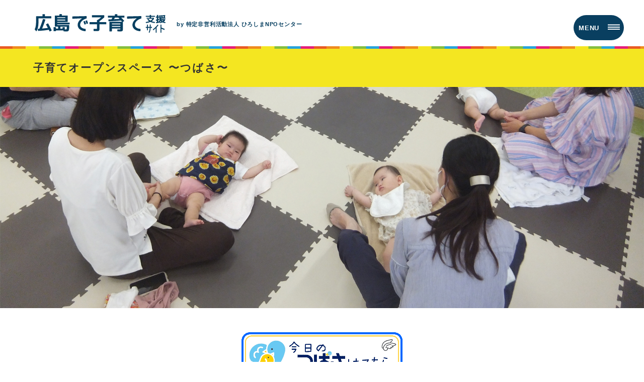

--- FILE ---
content_type: text/html; charset=UTF-8
request_url: https://kosodate.npoc.or.jp/tsubasa/
body_size: 7561
content:
<!DOCTYPE html>
<html lang="ja" itemscope="itemscope" itemtype="http://schema.org/Blog">

<head prefix="og: http://ogp.me/ns# fb: http://ogp.me/ns/fb#">
	<meta http-equiv="X-UA-Compatible" content="IE=edge">
	<meta charset="utf-8">
			<title>子育てオープンスペース 〜つばさ〜 | 広島で子育て・支援サイト</title>
	
	<meta name="description" content="...">
	<meta name="author" content="広島で子育て・支援サイト">
	<meta name="viewport" content="width=device-width, initial-scale=1">
	<meta name="format-detection" content="telephone=no">

	<link rel="pingback" href="https://kosodate.npoc.or.jp/wp/xmlrpc.php">
	<link rel="alternate" type="application/atom+xml" title="Atom" href="https://kosodate.npoc.or.jp/feed/atom/">
	<link rel="alternate" type="application/rss+xml" title="RSS2.0" href="https://kosodate.npoc.or.jp/feed/">
			<link rel="canonical" href="https://kosodate.npoc.or.jp/tsubasa/">
		
	
	<meta itemprop="name" content="子育てオープンスペース 〜つばさ〜">
	<meta itemprop="image" content="https://kosodate.npoc.or.jp/wp/wp-content/themes/kosodate/images/logo.svg">
	<meta property="og:title" content="子育てオープンスペース 〜つばさ〜">
	<meta property="og:type" content="article">
	<meta property="og:url" content="https://kosodate.npoc.or.jp/tsubasa/">
	<meta property="og:site_name" content="広島で子育て・支援サイト">
	<meta property="og:image" content="https://kosodate.npoc.or.jp/wp/wp-content/themes/kosodate/images/logo.svg">
	<meta property="og:locale" content="ja_JP">
	<meta property="og:description" content="...">
	<!-- Twitter Card -->
	<meta name="twitter:card" content="summary_large_image">
	<meta name="twitter:title" content="子育てオープンスペース 〜つばさ〜">
	<meta name="twitter:image:src" content="https://kosodate.npoc.or.jp/wp/wp-content/themes/kosodate/images/logo.svg">
	<meta name="twitter:description" content="...">
	<!-- /Twitter Card -->

	<meta name='robots' content='max-image-preview:large' />
<link rel='dns-prefetch' href='//ajax.googleapis.com' />
<link rel='stylesheet' id='sbi_styles-css' href='https://kosodate.npoc.or.jp/wp/wp-content/plugins/instagram-feed/css/sbi-styles.min.css?ver=6.2.7' type='text/css' media='all' />
<link rel='stylesheet' id='wp-block-library-css' href='https://kosodate.npoc.or.jp/wp/wp-includes/css/dist/block-library/style.min.css?ver=6.1.9' type='text/css' media='all' />
<link rel='stylesheet' id='classic-theme-styles-css' href='https://kosodate.npoc.or.jp/wp/wp-includes/css/classic-themes.min.css?ver=1' type='text/css' media='all' />
<style id='global-styles-inline-css' type='text/css'>
body{--wp--preset--color--black: #000000;--wp--preset--color--cyan-bluish-gray: #abb8c3;--wp--preset--color--white: #ffffff;--wp--preset--color--pale-pink: #f78da7;--wp--preset--color--vivid-red: #cf2e2e;--wp--preset--color--luminous-vivid-orange: #ff6900;--wp--preset--color--luminous-vivid-amber: #fcb900;--wp--preset--color--light-green-cyan: #7bdcb5;--wp--preset--color--vivid-green-cyan: #00d084;--wp--preset--color--pale-cyan-blue: #8ed1fc;--wp--preset--color--vivid-cyan-blue: #0693e3;--wp--preset--color--vivid-purple: #9b51e0;--wp--preset--gradient--vivid-cyan-blue-to-vivid-purple: linear-gradient(135deg,rgba(6,147,227,1) 0%,rgb(155,81,224) 100%);--wp--preset--gradient--light-green-cyan-to-vivid-green-cyan: linear-gradient(135deg,rgb(122,220,180) 0%,rgb(0,208,130) 100%);--wp--preset--gradient--luminous-vivid-amber-to-luminous-vivid-orange: linear-gradient(135deg,rgba(252,185,0,1) 0%,rgba(255,105,0,1) 100%);--wp--preset--gradient--luminous-vivid-orange-to-vivid-red: linear-gradient(135deg,rgba(255,105,0,1) 0%,rgb(207,46,46) 100%);--wp--preset--gradient--very-light-gray-to-cyan-bluish-gray: linear-gradient(135deg,rgb(238,238,238) 0%,rgb(169,184,195) 100%);--wp--preset--gradient--cool-to-warm-spectrum: linear-gradient(135deg,rgb(74,234,220) 0%,rgb(151,120,209) 20%,rgb(207,42,186) 40%,rgb(238,44,130) 60%,rgb(251,105,98) 80%,rgb(254,248,76) 100%);--wp--preset--gradient--blush-light-purple: linear-gradient(135deg,rgb(255,206,236) 0%,rgb(152,150,240) 100%);--wp--preset--gradient--blush-bordeaux: linear-gradient(135deg,rgb(254,205,165) 0%,rgb(254,45,45) 50%,rgb(107,0,62) 100%);--wp--preset--gradient--luminous-dusk: linear-gradient(135deg,rgb(255,203,112) 0%,rgb(199,81,192) 50%,rgb(65,88,208) 100%);--wp--preset--gradient--pale-ocean: linear-gradient(135deg,rgb(255,245,203) 0%,rgb(182,227,212) 50%,rgb(51,167,181) 100%);--wp--preset--gradient--electric-grass: linear-gradient(135deg,rgb(202,248,128) 0%,rgb(113,206,126) 100%);--wp--preset--gradient--midnight: linear-gradient(135deg,rgb(2,3,129) 0%,rgb(40,116,252) 100%);--wp--preset--duotone--dark-grayscale: url('#wp-duotone-dark-grayscale');--wp--preset--duotone--grayscale: url('#wp-duotone-grayscale');--wp--preset--duotone--purple-yellow: url('#wp-duotone-purple-yellow');--wp--preset--duotone--blue-red: url('#wp-duotone-blue-red');--wp--preset--duotone--midnight: url('#wp-duotone-midnight');--wp--preset--duotone--magenta-yellow: url('#wp-duotone-magenta-yellow');--wp--preset--duotone--purple-green: url('#wp-duotone-purple-green');--wp--preset--duotone--blue-orange: url('#wp-duotone-blue-orange');--wp--preset--font-size--small: 13px;--wp--preset--font-size--medium: 20px;--wp--preset--font-size--large: 36px;--wp--preset--font-size--x-large: 42px;--wp--preset--spacing--20: 0.44rem;--wp--preset--spacing--30: 0.67rem;--wp--preset--spacing--40: 1rem;--wp--preset--spacing--50: 1.5rem;--wp--preset--spacing--60: 2.25rem;--wp--preset--spacing--70: 3.38rem;--wp--preset--spacing--80: 5.06rem;}:where(.is-layout-flex){gap: 0.5em;}body .is-layout-flow > .alignleft{float: left;margin-inline-start: 0;margin-inline-end: 2em;}body .is-layout-flow > .alignright{float: right;margin-inline-start: 2em;margin-inline-end: 0;}body .is-layout-flow > .aligncenter{margin-left: auto !important;margin-right: auto !important;}body .is-layout-constrained > .alignleft{float: left;margin-inline-start: 0;margin-inline-end: 2em;}body .is-layout-constrained > .alignright{float: right;margin-inline-start: 2em;margin-inline-end: 0;}body .is-layout-constrained > .aligncenter{margin-left: auto !important;margin-right: auto !important;}body .is-layout-constrained > :where(:not(.alignleft):not(.alignright):not(.alignfull)){max-width: var(--wp--style--global--content-size);margin-left: auto !important;margin-right: auto !important;}body .is-layout-constrained > .alignwide{max-width: var(--wp--style--global--wide-size);}body .is-layout-flex{display: flex;}body .is-layout-flex{flex-wrap: wrap;align-items: center;}body .is-layout-flex > *{margin: 0;}:where(.wp-block-columns.is-layout-flex){gap: 2em;}.has-black-color{color: var(--wp--preset--color--black) !important;}.has-cyan-bluish-gray-color{color: var(--wp--preset--color--cyan-bluish-gray) !important;}.has-white-color{color: var(--wp--preset--color--white) !important;}.has-pale-pink-color{color: var(--wp--preset--color--pale-pink) !important;}.has-vivid-red-color{color: var(--wp--preset--color--vivid-red) !important;}.has-luminous-vivid-orange-color{color: var(--wp--preset--color--luminous-vivid-orange) !important;}.has-luminous-vivid-amber-color{color: var(--wp--preset--color--luminous-vivid-amber) !important;}.has-light-green-cyan-color{color: var(--wp--preset--color--light-green-cyan) !important;}.has-vivid-green-cyan-color{color: var(--wp--preset--color--vivid-green-cyan) !important;}.has-pale-cyan-blue-color{color: var(--wp--preset--color--pale-cyan-blue) !important;}.has-vivid-cyan-blue-color{color: var(--wp--preset--color--vivid-cyan-blue) !important;}.has-vivid-purple-color{color: var(--wp--preset--color--vivid-purple) !important;}.has-black-background-color{background-color: var(--wp--preset--color--black) !important;}.has-cyan-bluish-gray-background-color{background-color: var(--wp--preset--color--cyan-bluish-gray) !important;}.has-white-background-color{background-color: var(--wp--preset--color--white) !important;}.has-pale-pink-background-color{background-color: var(--wp--preset--color--pale-pink) !important;}.has-vivid-red-background-color{background-color: var(--wp--preset--color--vivid-red) !important;}.has-luminous-vivid-orange-background-color{background-color: var(--wp--preset--color--luminous-vivid-orange) !important;}.has-luminous-vivid-amber-background-color{background-color: var(--wp--preset--color--luminous-vivid-amber) !important;}.has-light-green-cyan-background-color{background-color: var(--wp--preset--color--light-green-cyan) !important;}.has-vivid-green-cyan-background-color{background-color: var(--wp--preset--color--vivid-green-cyan) !important;}.has-pale-cyan-blue-background-color{background-color: var(--wp--preset--color--pale-cyan-blue) !important;}.has-vivid-cyan-blue-background-color{background-color: var(--wp--preset--color--vivid-cyan-blue) !important;}.has-vivid-purple-background-color{background-color: var(--wp--preset--color--vivid-purple) !important;}.has-black-border-color{border-color: var(--wp--preset--color--black) !important;}.has-cyan-bluish-gray-border-color{border-color: var(--wp--preset--color--cyan-bluish-gray) !important;}.has-white-border-color{border-color: var(--wp--preset--color--white) !important;}.has-pale-pink-border-color{border-color: var(--wp--preset--color--pale-pink) !important;}.has-vivid-red-border-color{border-color: var(--wp--preset--color--vivid-red) !important;}.has-luminous-vivid-orange-border-color{border-color: var(--wp--preset--color--luminous-vivid-orange) !important;}.has-luminous-vivid-amber-border-color{border-color: var(--wp--preset--color--luminous-vivid-amber) !important;}.has-light-green-cyan-border-color{border-color: var(--wp--preset--color--light-green-cyan) !important;}.has-vivid-green-cyan-border-color{border-color: var(--wp--preset--color--vivid-green-cyan) !important;}.has-pale-cyan-blue-border-color{border-color: var(--wp--preset--color--pale-cyan-blue) !important;}.has-vivid-cyan-blue-border-color{border-color: var(--wp--preset--color--vivid-cyan-blue) !important;}.has-vivid-purple-border-color{border-color: var(--wp--preset--color--vivid-purple) !important;}.has-vivid-cyan-blue-to-vivid-purple-gradient-background{background: var(--wp--preset--gradient--vivid-cyan-blue-to-vivid-purple) !important;}.has-light-green-cyan-to-vivid-green-cyan-gradient-background{background: var(--wp--preset--gradient--light-green-cyan-to-vivid-green-cyan) !important;}.has-luminous-vivid-amber-to-luminous-vivid-orange-gradient-background{background: var(--wp--preset--gradient--luminous-vivid-amber-to-luminous-vivid-orange) !important;}.has-luminous-vivid-orange-to-vivid-red-gradient-background{background: var(--wp--preset--gradient--luminous-vivid-orange-to-vivid-red) !important;}.has-very-light-gray-to-cyan-bluish-gray-gradient-background{background: var(--wp--preset--gradient--very-light-gray-to-cyan-bluish-gray) !important;}.has-cool-to-warm-spectrum-gradient-background{background: var(--wp--preset--gradient--cool-to-warm-spectrum) !important;}.has-blush-light-purple-gradient-background{background: var(--wp--preset--gradient--blush-light-purple) !important;}.has-blush-bordeaux-gradient-background{background: var(--wp--preset--gradient--blush-bordeaux) !important;}.has-luminous-dusk-gradient-background{background: var(--wp--preset--gradient--luminous-dusk) !important;}.has-pale-ocean-gradient-background{background: var(--wp--preset--gradient--pale-ocean) !important;}.has-electric-grass-gradient-background{background: var(--wp--preset--gradient--electric-grass) !important;}.has-midnight-gradient-background{background: var(--wp--preset--gradient--midnight) !important;}.has-small-font-size{font-size: var(--wp--preset--font-size--small) !important;}.has-medium-font-size{font-size: var(--wp--preset--font-size--medium) !important;}.has-large-font-size{font-size: var(--wp--preset--font-size--large) !important;}.has-x-large-font-size{font-size: var(--wp--preset--font-size--x-large) !important;}
.wp-block-navigation a:where(:not(.wp-element-button)){color: inherit;}
:where(.wp-block-columns.is-layout-flex){gap: 2em;}
.wp-block-pullquote{font-size: 1.5em;line-height: 1.6;}
</style>
<link rel='stylesheet' id='wp-pagenavi-css' href='https://kosodate.npoc.or.jp/wp/wp-content/plugins/wp-pagenavi/pagenavi-css.css?ver=2.70' type='text/css' media='all' />
<link rel='stylesheet' id='kosodate-css' href='https://kosodate.npoc.or.jp/wp/wp-content/themes/kosodate/style.css?ver=20240628' type='text/css' media='all' />
<link rel='stylesheet' id='slick-css' href='https://kosodate.npoc.or.jp/wp/wp-content/themes/kosodate/css/slick.css?ver=6.1.9' type='text/css' media='all' />
<link rel='stylesheet' id='slick-theme-css' href='https://kosodate.npoc.or.jp/wp/wp-content/themes/kosodate/css/slick-theme.css?ver=6.1.9' type='text/css' media='all' />
<link rel="https://api.w.org/" href="https://kosodate.npoc.or.jp/wp-json/" /><link rel="alternate" type="application/json" href="https://kosodate.npoc.or.jp/wp-json/wp/v2/pages/9" /><link rel="alternate" type="application/json+oembed" href="https://kosodate.npoc.or.jp/wp-json/oembed/1.0/embed?url=https%3A%2F%2Fkosodate.npoc.or.jp%2Ftsubasa%2F" />
<link rel="alternate" type="text/xml+oembed" href="https://kosodate.npoc.or.jp/wp-json/oembed/1.0/embed?url=https%3A%2F%2Fkosodate.npoc.or.jp%2Ftsubasa%2F&#038;format=xml" />
<style type="text/css">.recentcomments a{display:inline !important;padding:0 !important;margin:0 !important;}</style>
<!-- Google Tag Manager -->
<script>(function(w,d,s,l,i){w[l]=w[l]||[];w[l].push({'gtm.start':
new Date().getTime(),event:'gtm.js'});var f=d.getElementsByTagName(s)[0],
j=d.createElement(s),dl=l!='dataLayer'?'&l='+l:'';j.async=true;j.src=
'https://www.googletagmanager.com/gtm.js?id='+i+dl;f.parentNode.insertBefore(j,f);
})(window,document,'script','dataLayer','GTM-PQ74TPZ');</script>
<!-- End Google Tag Manager -->

</head>

<body id="top">

<!-- Google Tag Manager (noscript) -->
<noscript><iframe src="https://www.googletagmanager.com/ns.html?id=GTM-PQ74TPZ"
height="0" width="0" style="display:none;visibility:hidden"></iframe></noscript>
<!-- End Google Tag Manager (noscript) -->

<header class="header">
	<div class="header_inner">
		<h1 class="header_inner--logo">
			<a href="https://kosodate.npoc.or.jp/tsubasa/">
				<img class="anim faldeIn" src="https://kosodate.npoc.or.jp/wp/wp-content/themes/kosodate/images/logo.svg" alt="広島で子育て・支援サイト">
			</a>
		</h1>
		<p class="header_inner--text">by 特定非営利活動法人 ひろしまNPOセンター</p>
		<div class="hamburger">
			<input class="toggle" name="toggle" id="toggle" type="checkbox"/>
			<label class="toggle-label" for="toggle">
				<span class="toggle-text">MENU</span>
				<span class="toggle-icon"></span>
			</label>
		</div>
	</div>
	<nav class="gnav">
		<ul class="gnav_list anim_alt fadeInNav">
			<li>
			・地域子育て支援拠点事業
				<ul>
					<li><a href="https://kosodate.npoc.or.jp/tsubasa/">オープンスペース 〜つばさ〜</a></li>
				</ul>
			</li>
			<li><a href="https://kosodate.npoc.or.jp/contact/">子育て支援に関するお問い合わせ</a></li>
		</ul>
	</nav>
</header>

<main class="contents">

<section class="blogFv">
	<div class="blogFv_item">
		<p class="blogFv_item--title anim fadeInUp tAc">子育てオープンスペース 〜つばさ〜</p>
	</div>
</section>

<article class="lower">

<section class="fv">
		<ul class="fv_slider">
				<img src="https://kosodate.npoc.or.jp/wp/wp-content/themes/kosodate/images/tsubasa/img_01.jpg" alt="つばさFV画像">
			</li>
			<li>
				<img src="https://kosodate.npoc.or.jp/wp/wp-content/themes/kosodate/images/tsubasa/img_02.jpg" alt="つばさFV画像">
			</li>
			<li>
				<img src="https://kosodate.npoc.or.jp/wp/wp-content/themes/kosodate/images/tsubasa/img_03.jpg" alt="つばさFV画像">
			</li>
			<li>
				<img src="https://kosodate.npoc.or.jp/wp/wp-content/themes/kosodate/images/tsubasa/img_04.jpg" alt="つばさFV画像">
			</li>
			<li>
				<img src="https://kosodate.npoc.or.jp/wp/wp-content/themes/kosodate/images/tsubasa/img_05.jpg" alt="つばさFV画像">
			</li>
		</ul>
	</section>

	<div class="c-btn_block">
		<a class="c-btn_03" href="https://kosodate.npoc.or.jp/blog/blog-kyou/">
			<img src="https://kosodate.npoc.or.jp/wp/wp-content/themes/kosodate/images/tsubasa/btn_tsubasa.png" alt="今日のつばさ">
		</a>
	</div>

	<div class="lower_content btn_wrap">
		<a href="/tsubasa/#news_content" class="c-btn_02 back-brightRed">ニュース</a>
		<a href="/tsubasa/#calendar_content" class="c-btn_02 back-blue">行事カレンダー</a>
		<a href="/tsubasa/#openSpace_content" class="c-btn_02 back-yellowGreen">オープンスペース</a>
		<a href="/tsubasa/#event_content" class="c-btn_02 back-orange">イベント</a>
		<a href="/tsubasa/#checking_content" class="c-btn_02 back-roseThe">一時預かり</a>
		<a href="/tsubasa/#tomarigi_content" class="c-btn_02 back-turquoise">とまり木</a>
		<a href="/tsubasa/#access_content" class="c-btn_02 back-mintGreen">アクセス</a>
		<a href="/blog/blog-1800/" class="c-btn_02 col-black border-yellow">チラシを置きたい方へ</a>
	</div>

	<section class="lower_content">
		<h2 class="h_01">「子育てオープンスペース つばさ」<br class="smp">とは？</h2>
		<p class="lower_content--text">「広島市公募型常設オープンスペースつばさ」は、広島市中区にある、<br>気軽に立ち寄って、親子でゆっくり過ごしたり、親同士でおしゃべりしたり、<br>自由に過ごすことができるオープンスペースです。</p>
		<p class="lower_content--text">毎月のお誕生日会や、専門家による子育て情報の講習会などの行事もあります。</p>
	</section>

	<section id="news_content" class="lower_content">
		<h2 class="h_01">つばさニュース</h2>
		<ul class="lower_content--list">
									<li>
				<a href="https://kosodate.npoc.or.jp/blog/blog-4461/">
					2025.12.25 &#x1f31e;1月のにこにこファミリーday&#x1f31e;				</a>
			</li>
						<li>
				<a href="https://kosodate.npoc.or.jp/blog/blog-4465/">
					2025.12.25 &#x1f423;1月のプレパパママセミナー&#x1f423;				</a>
			</li>
						<li>
				<a href="https://kosodate.npoc.or.jp/blog/blog-4320/">
					2025.12.25 &#x1f340;1/30(金) ふたご・みつごパパママ会&#x1f340;				</a>
			</li>
						<li>
				<a href="https://kosodate.npoc.or.jp/blog/blog-4462/">
					2025.12.25 &#x1f382;1月のお誕生日会&#x1f382;				</a>
			</li>
						<li>
				<a href="https://kosodate.npoc.or.jp/blog/blog-3975/">
					2025.12.22 年末年始のお知らせ&#x1f38d;				</a>
			</li>
						<li class="u-tAr">
				<a href="https://kosodate.npoc.or.jp/categories/tsubasa/tsubasa_news/">>> 記事の一覧へ</a>
			</li>
		</ul>
	</section>

	<section id="calendar_content" class="lower_content">
		<h2 class="h_01">行事カレンダー</h2>
		<ul class="lower_content--event">
									<li>
				<a href="https://kosodate.npoc.or.jp/blog/blog-4490/">
					<img width="800" height="800" src="https://kosodate.npoc.or.jp/wp/wp-content/uploads/2024/12/9d725461398dfe7a847d95ac78b1e675-800x800.png" class="attachment-thumbnails_800 size-thumbnails_800 wp-post-image" alt="" decoding="async" loading="lazy" srcset="https://kosodate.npoc.or.jp/wp/wp-content/uploads/2024/12/9d725461398dfe7a847d95ac78b1e675-800x800.png 800w, https://kosodate.npoc.or.jp/wp/wp-content/uploads/2024/12/9d725461398dfe7a847d95ac78b1e675-150x150.png 150w, https://kosodate.npoc.or.jp/wp/wp-content/uploads/2024/12/9d725461398dfe7a847d95ac78b1e675-380x380.png 380w, https://kosodate.npoc.or.jp/wp/wp-content/uploads/2024/12/9d725461398dfe7a847d95ac78b1e675-400x400.png 400w" sizes="(max-width: 800px) 100vw, 800px" />					<span class="lower_content--event--title">2025.12.19 <br class="smp">つばさ1月カレンダー&#x1f305;</span>
				</a>
			</li>
						<li>
				<a href="https://kosodate.npoc.or.jp/blog/blog-4470/">
					<img width="800" height="800" src="https://kosodate.npoc.or.jp/wp/wp-content/uploads/2024/11/c0615eb33be499a472b1b1f1befd1db1-800x800.png" class="attachment-thumbnails_800 size-thumbnails_800 wp-post-image" alt="" decoding="async" loading="lazy" srcset="https://kosodate.npoc.or.jp/wp/wp-content/uploads/2024/11/c0615eb33be499a472b1b1f1befd1db1-800x800.png 800w, https://kosodate.npoc.or.jp/wp/wp-content/uploads/2024/11/c0615eb33be499a472b1b1f1befd1db1-150x150.png 150w, https://kosodate.npoc.or.jp/wp/wp-content/uploads/2024/11/c0615eb33be499a472b1b1f1befd1db1-380x380.png 380w, https://kosodate.npoc.or.jp/wp/wp-content/uploads/2024/11/c0615eb33be499a472b1b1f1befd1db1-400x400.png 400w" sizes="(max-width: 800px) 100vw, 800px" />					<span class="lower_content--event--title">2025.11.19 <br class="smp">つばさ12月カレンダー&#x1f384;</span>
				</a>
			</li>
						<li>
				<a href="https://kosodate.npoc.or.jp/blog/blog-4448/">
					<img width="800" height="800" src="https://kosodate.npoc.or.jp/wp/wp-content/uploads/2024/10/57c4475588f6c2c44d526eb338720c3c-800x800.png" class="attachment-thumbnails_800 size-thumbnails_800 wp-post-image" alt="" decoding="async" loading="lazy" srcset="https://kosodate.npoc.or.jp/wp/wp-content/uploads/2024/10/57c4475588f6c2c44d526eb338720c3c-800x800.png 800w, https://kosodate.npoc.or.jp/wp/wp-content/uploads/2024/10/57c4475588f6c2c44d526eb338720c3c-150x150.png 150w, https://kosodate.npoc.or.jp/wp/wp-content/uploads/2024/10/57c4475588f6c2c44d526eb338720c3c-380x380.png 380w, https://kosodate.npoc.or.jp/wp/wp-content/uploads/2024/10/57c4475588f6c2c44d526eb338720c3c-400x400.png 400w" sizes="(max-width: 800px) 100vw, 800px" />					<span class="lower_content--event--title">2025.10.19 <br class="smp">つばさ11月カレンダー&#x1f342;</span>
				</a>
			</li>
					</ul>
	</section>

	<section id="openSpace_content" class="lower_content">
		<h2 class="h_01">オープンスペース</h2>
		<p class="lower_content--text">気軽に立ち寄って、親子でゆっくり過ごしたり、親同士でおしゃべりしたり、<br>自由に過ごすことができます。</p>
		<p class="lower_content--data">●対　　象　0才～就学前乳幼児<br>
		●利用時間　10:00～16:00<br>
		●利用料金　1日100円（1家族）<br>
		●利用登録　年度会費200円（1家族）<br>
		●休　　み　日曜・祝日、年末年始　他</p>
	</section>

	<section id="event_content" class="lower_content">
		<h2 class="h_01">イベント</h2>
		<p class="lower_content--text">毎月のお誕生日会や、専門家による子育て情報の講習会などの行事もあります。</p>
		<ul class="lower_content--list">
									<li>
				<a href="https://kosodate.npoc.or.jp/blog/blog-4204/">
					2025.03.21 &#x1f370;２０２４年度のお誕生日会&#x1f370;				</a>
			</li>
						<li>
				<a href="https://kosodate.npoc.or.jp/blog/blog-3770/">
					2024.07.25 ふたごみつごパパママ会を開催しました				</a>
			</li>
						<li>
				<a href="https://kosodate.npoc.or.jp/blog/blog-3526/">
					2024.04.13 &#x1f60a;４月のにこにこ&#x263a;ファミリーday&#x1f60a;				</a>
			</li>
						<li>
				<a href="https://kosodate.npoc.or.jp/blog/blog-3269/">
					2024.03.18 &#x1f370;2023年度のお誕生日会&#x1f370;				</a>
			</li>
						<li>
				<a href="https://kosodate.npoc.or.jp/blog/blog-3164/">
					2024.03.16 &#x1f337;2023年度の助産師さんと話そうday&#x1f337;				</a>
			</li>
						<li class="u-tAr">
				<a href="https://kosodate.npoc.or.jp/categories/tsubasa/tsubasa_result/">>> 記事の一覧へ</a>
			</li>
		</ul>

		<div class="c-btn_event">
			<a href="https://kosodate.npoc.or.jp/?post_type=blog&p=1814">
				<img src="https://kosodate.npoc.or.jp/wp/wp-content/themes/kosodate/images/bnr_tsubasa_event02.png" alt="*">
			</a>
		</div>
	</section>

	<section id="checking_content" class="lower_content tsubasa_price">
		<h2 class="h_01">一時預かり</h2>
		<p class="lower_content--text">事前予約で一時預かりを利用できます。預け先がなくて困った時はもちろん、<br>
		ママやパパのリフレッシュにご利用ください。</p>
		<div class="lower_content--data">
			<h3>【利用案内】</h3>
			<p>●対　　象　就学前乳幼児（主に４歳未満）<br>
			●利用時間　9:45～16:00（最大3時間）<br>
			●休　　み　日曜・祝日、年末年始　他<br>
			●利用登録　事前にオープンスペースの利用登録が必要です。<br>
			※年度会費200円（1家族）</p>

			<h3>【利用予約】</h3>
			<p class="lower_content--text txt-cen">毎月20日10:00から（20日が日曜・祝日の場合は翌日の平日）<br>
			翌月末分まで受け付けます。<br>
			​詳しくはお問い合わせください。<br>
			TEL：<a href="tel:082-246-0024">082-246-0024</a></p>
		</div>

		<h3>利用料金</h3>
		<table>
			<tbody>
				<tr>
					<th>お預かり時間</th>
					<th>30分ごと</th>
					<th>合計金額</th>
				</tr>
				<tr>
					<td>30分</td>
					<td class="txt-cen">300円</td>
					<td class="txt-right">300円</td>
				</tr>
				<tr>
					<td>１時間</td>
					<td rowspan="3" class="txt-cen">＋300円</td>
					<td class="txt-right">600円</td>
				</tr>
				<tr>
					<td>１時間30分</td>
					<td class="txt-right">900円</td>
				</tr>
				<tr>
					<td>２時間</td>
					<td class="txt-right">1,200円</td>
				</tr>
				<tr>
					<td>２時間30分</td>
					<td rowspan="2" class="txt-cen">＋500円</td>
					<td class="txt-right">1,700円</td>
				</tr>
				<tr>
					<td>３時間</td>
					<td class="txt-right">2,200円</td>
				</tr>
			</tbody>
		</table>

		<p class="lower_content--text"><a class="lower_content--link" href="https://kosodate.npoc.or.jp/?post_type=blog&p=1811">一時預かり利用申込書（PDF）</a></p>
	</section>

	<section id="tomarigi_content" class="instagram">
		<h2 class="h_01">つばさのおしゃべりカフェ「とまり木」</h2>
		<p class="lower_content--text txt-cen">子育てをしているとちょっと誰かと話してみたいことが、日々湧いてきますね。<br>
		子どもの成長、自分の子育て、家族との子育て方針の違い…<br>
		​つばさのおしゃべりカフェ「とまり木」でお話ししてみませんか。</p>

		<div class="c-btn_block">
			<p>
				<a class="c-btn_03" href="https://kosodate.npoc.or.jp/blog/blog-3003/" target="_blank">
					<img src="https://kosodate.npoc.or.jp/wp/wp-content/themes/kosodate/images/tsubasa/btn_tomarigi.png" alt="とまり木についてはこちら">
				</a>
			</p>
		<p class="lower_content--note">ご利用の連絡/お問い合わせは以下へお願い致します。<br>
		電話/FAX <a href="tel:082-246-0024"></a>082-246-0024<br>
		tsubasa@npoc.or.jp</p>
		</div>
	</section>

	<section id="access_content" class="lower_content">
		<h2 class="h_01">アクセス</h2>
		<p class="lower_content--text">広島市公募型子育てオープンスペース つばさ<br>
		広島市中区紙屋町1-6-1 紙屋町ガレリア303<br>
		電話/FAX：082-246-0024<br>
		運営：特定非営利活動法人 ひろしまNPOセンター</p>
		<div class="gmap_content">
			<div class="gmap">
				<p>
					<iframe src="https://www.google.com/maps/embed?pb=!1m18!1m12!1m3!1d3292.3182218720995!2d132.4593060154768!3d34.39325670712883!2m3!1f0!2f0!3f0!3m2!1i1024!2i768!4f13.1!3m3!1m2!1s0x355aa20f47c2e101%3A0x3a445bcbd85bb31f!2z5bqD5bO25biC5YWs5Yuf5Z6L5a2Q6IKy44Gm44Kq44O844OX44Oz44K544Oa44O844K5IOOBpOOBsOOBlQ!5e0!3m2!1sja!2sjp!4v1580711432230!5m2!1sja!2sjp" width="800" height="400" frameborder="0" style="border:0;" allowfullscreen=""></iframe>
				</p>
			</div>
		</div>
		<div class="video_content">
			<p class="video_text">つばさへの道案内は<br>コチラを見てね！</p>
			<div class="video">
				<p>
					<iframe width="560" height="315" src="https://www.youtube.com/embed/nJ3W_G33TT8?si=3Q-UX3lqYYo5SBM6" title="YouTube video player" frameborder="0" allow="accelerometer; autoplay; clipboard-write; encrypted-media; gyroscope; picture-in-picture; web-share" allowfullscreen></iframe>
				</p>
			</div>
		</div>
	</section>

</article>


</main>

<footer class="footer">
	<p class="footer_link"><a target="_blank" href="https://kosodate.npoc.or.jp/wp/wp-content/themes/kosodate/pdf/privacy.pdf">プライバシー・ポリシー（ひろしまNPOセンター）</a></p>
	<small class="footer_copyright">&copy; HIROSHIMA NPO CENTER</small>
</footer>

<a class="go_to_top" href="#top"><img src="https://kosodate.npoc.or.jp/wp/wp-content/themes/kosodate/images/arrow_top.svg" alt="TOPへ戻る" /></a>

<!-- Instagram Feed JS -->
<script type="text/javascript">
var sbiajaxurl = "https://kosodate.npoc.or.jp/wp/wp-admin/admin-ajax.php";
</script>
<script type='text/javascript' src='https://ajax.googleapis.com/ajax/libs/jquery/2.1.3/jquery.min.js' id='jquery-js'></script>
<script type='text/javascript' src='https://kosodate.npoc.or.jp/wp/wp-content/themes/kosodate/js/inview.min.js?ver=1905170130' id='inview-js'></script>
<script type='text/javascript' src='https://kosodate.npoc.or.jp/wp/wp-content/themes/kosodate/js/slick.min.js?ver=1905170130' id='slick-js'></script>
<script type='text/javascript' src='https://kosodate.npoc.or.jp/wp/wp-content/themes/kosodate/js/commons.js?ver=2002021438' id='commons-js'></script>

</body>

</html>


--- FILE ---
content_type: text/css
request_url: https://kosodate.npoc.or.jp/wp/wp-content/themes/kosodate/style.css?ver=20240628
body_size: 8149
content:
/*!
Theme Name: kasodate_npoc
Description: kasodate_npoc
Author: Spro
*/@import"./css/reboot.css";body{color:#333;font-size:16px;letter-spacing:.05em;line-height:1.8}@media(max-width: 834px){body{font-size:13px;line-height:1.6}}img{max-width:100%;height:auto;-webkit-backface-visibility:hidden;backface-visibility:hidden}p{margin:1em 0;line-height:2.1}ul,ol,dl{margin:0;padding:0;line-height:1.3;list-style-type:none}ul li{margin:0;padding:0}*{outline:none !important}.tAc{text-align:center}.tAl{text-align:left}.tAr{text-align:right}.preload{transition:0 !important}.hide{display:none}.pc{display:block}@media(max-width: 834px){.pc{display:none}}.smp{display:none}@media(max-width: 834px){.smp{display:block}}.pc_inline{display:inline}@media(max-width: 834px){.pc_inline{display:none}}.smp_inline{display:none}@media(max-width: 834px){.smp_inline{display:inline}}body{font-family:"游ゴシック体",YuGothic,"游ゴシック","Yu Gothic","メイリオ",sans-serif;font-weight:400;text-rendering:optimizeLegibility}@media all and (-ms-high-contrast: none){body{font-family:"メイリオ",Meiryo,sans-serif}}.mincho{font-family:"游明朝体","Yu Mincho",YuMincho,"ヒラギノ明朝 Pro","Hiragino Mincho Pro","MS P明朝","MS PMincho",serif}p.justify{text-align:justify;text-justify:inter-ideograph}main.contents a{color:#333;transition:.6s;text-decoration:none}main.contents a:visited{color:#333}main.contents a:hover{opacity:1;color:#777}a.tel{text-decoration:none;color:#333}.scale{display:block;overflow:hidden;border:none !important}.scale img{transition:-webkit-transform 3s linear;transition:transform 3s linear;transition:transform 3s linear, -webkit-transform 3s linear}.scale img:hover{-webkit-transform:scale(1.2);transform:scale(1.2)}.scale:hover{opacity:1 !important}a img{transition:.7s}a img:hover{opacity:.7}.h_01{display:block;margin:0 auto 30px;padding:0;font-size:26px;font-weight:bold;text-align:center;line-height:1;letter-spacing:.05em;color:#073f60;position:relative}@media(max-width: 480px){.h_01{font-size:18px;line-height:1.6}}@media(max-width: 320px){.h_01{font-size:16px}}.h_01:after{content:"";display:block;margin:20px auto;width:200px;height:5px;background-image:url(./images/line.svg);background-repeat:repeat-x}@media(max-width: 480px){.h_01:after{margin:16px auto;width:180px;height:4px}}.h_02{margin:1em auto;padding:18px 5px;width:190px;height:56px;font-size:16px;font-weight:500;text-align:center;line-height:1;letter-spacing:.05em;background-size:contain;background-image:url(./images/h_01@2x.png);background-repeat:no-repeat;position:relative}@media(max-width: 834px){.h_02{font-size:16px}}.link_01{display:inline-block;padding-bottom:.05em;border-bottom:1px dashed #777}.btn_01{display:inline-block;margin:0 auto;padding:.4em 1.8em;font-family:"游ゴシック体",YuGothic,"游ゴシック","Yu Gothic","メイリオ",sans-serif;font-size:16px;font-weight:100;line-height:1.7;letter-spacing:.02em;color:#fff !important;border:1px solid #fff;border-radius:14px;position:relative}.btn_01:hover{opacity:.8 !important;border-radius:2px;background-color:#fff;color:#1a1a1a !important}@media(max-width: 480px){.btn_01{font-size:14px;padding:.6em 1.8em}}.header{background-color:#fff;color:#073f60;z-index:50;transition:.6s;position:relative}@media(max-width: 480px){.header{padding:.2em .8em;height:auto}}.header:after{content:"";display:block;width:100%;height:5px;background-image:url(./images/line.svg);background-repeat:repeat-x;position:absolute;bottom:0;left:0}.header_inner{display:flex;align-items:center;margin:0 auto;padding:1em 1.2em;max-width:1180px}@media(max-width: 480px){.header_inner{padding:.4em 0}}.header_inner--logo{width:260px}@media(max-width: 834px){.header_inner--logo{width:120px}}@media(max-width: 480px){.header_inner--logo{width:120px}}.header_inner--text{margin:0 0 0 2em;font-size:11px;font-weight:bold}@media(max-width: 480px){.header_inner--text{margin:0;padding:0;font-size:10px;-webkit-transform:scale(0.6);transform:scale(0.6);-webkit-transform-origin:30px center;transform-origin:30px center}}.gnav{position:fixed;top:0;right:-100%;z-index:49;width:100%;height:100vh;display:flex;justify-content:center;align-items:center;background-color:#f4e621;transition:.22s ease-in-out}@media(max-width: 480px){.gnav{align-items:flex-start}}.gnav.show_gnav{right:0}.gnav_list{margin:-5em 0 0}@media(max-width: 480px){.gnav_list{margin:60px 0 0}}.gnav_list>*{font-weight:bold;font-size:21px;padding:.5em;margin:.5em 0}@media(max-width: 480px){.gnav_list>*{font-size:16px}}.gnav_list>* a{display:inline-flex;align-items:center;color:#073f60 !important;transition:.7s}.gnav_list>* a:before{display:block;margin-right:14px;content:"≫";font-weight:bold;font-size:10px;opacity:.7}.gnav_list>* a:hover{text-decoration:none;border:none;opacity:.6}.gnav_list>li>ul>li a{margin:1em 0 0;padding:.5em .5em .5em 1.2em;font-size:18px}@media(max-width: 480px){.gnav_list>li>ul>li a{font-size:14px}}.footer{margin:30px 0 0;padding:10px 0 30px;text-align:center;position:relative}@media(max-width: 834px){.footer{margin:30px 0 0 0}}@media(max-width: 480px){.footer{margin:20px 0 0 0}}.footer:before{content:"";display:block;width:100%;height:5px;background-image:url(./images/line.svg);background-repeat:repeat-x;position:absolute;top:0;left:0}.footer .footer_link a{font-size:12px;color:#1a1a1a}@media(max-width: 480px){.footer .footer_link a{font-size:10px}}.footer .footer_copyright{display:block;margin:1em 0 0;width:100%;font-size:13px;font-weight:bold;color:rgba(0,0,0,.7);letter-spacing:.1em}@media(max-width: 480px){.footer .footer_copyright{margin:0;padding:0;text-align:center;font-size:10px}}.go_to_top{position:fixed;right:30px;bottom:30px;z-index:5;text-decoration:none;transition:.7s}@media(max-width: 480px){.go_to_top{right:12px;bottom:20px}}.go_to_top img{display:block;width:18px;height:18px}.go_to_top:hover{opacity:.7}.breadcrumbs{margin:0 auto 10px;padding:.4em 1em;max-width:1160px;color:#333;font-size:12px;letter-spacing:.1em;font-family:"游ゴシック体",YuGothic,"游ゴシック","Yu Gothic","メイリオ",sans-serif}@media(max-width: 834px){.breadcrumbs{margin-top:-20px}}.breadcrumbs a{color:#333 !important;font-size:12px;letter-spacing:.1em}.contents{overflow:hidden;margin:0;padding:0}@media(max-width: 834px){.contents{margin:0}}.fv{margin:0;padding:0;width:100%;position:relative}.fv_copy{margin:auto;width:100%;height:4em;font-size:48px;text-align:center;position:absolute;top:0;bottom:0;z-index:5}@media(max-width: 480px){.fv_copy{font-size:21px}}.fv_slider img{display:block;width:100%;height:auto}.project{margin:30px auto;padding:1em;max-width:1080px}.project--message{margin:0 auto;padding:1.7em;max-width:800px;border:1px solid #f99e83}@media(max-width: 480px){.project--message{padding:1em}}.project_list{margin:60px 0;display:flex;flex-wrap:wrap;justify-content:space-between}@media(max-width: 480px){.project_list{margin:30px 0 0}}.project_list>*{width:31%}@media(max-width: 480px){.project_list>*{margin:20px 0;width:100%}}.project_list>* img{display:block;width:100%;height:auto}@media(max-width: 480px){.project_list>* img{margin:auto;width:80%}}.project_list--title{padding:.6em 0 0;color:#073f60;font-size:21px;text-align:center}@media(max-width: 480px){.project_list--title{font-size:18px}}.project_list--text{font-size:14px;line-height:1.4}.project_list--link>*{margin-bottom:6px}.project_list--link>* a{display:block;padding:.7em 1em;line-height:1;font-size:14px;font-weight:bold;color:#fff !important;background-color:#073f60;border-radius:6px;transition:background-color .5s}.project_list--link>* a:before{content:"≫ "}.project_list--link>* a:hover{background-color:rgba(7,63,96,.8)}@media(max-width: 480px){.project_list--link>* a{font-size:13px}}.negai{margin:30px auto;padding:1em;max-width:1080px}@media(max-width: 480px){.negai{margin:10px auto}}.negai--text{text-align:center}.negai_message{margin:30px auto;padding:1em;max-width:860px;display:flex;flex-wrap:wrap;justify-content:space-between;align-items:center}@media(max-width: 480px){.negai_message{margin:0 auto;padding:0;display:block}}.negai_message dt{margin-bottom:20px;display:flex;justify-content:center;align-items:center;width:160px;height:160px;border-radius:50%;font-size:21px;font-weight:bold;text-align:center;color:#1a1a1a}@media(max-width: 480px){.negai_message dt{margin:20px auto 10px;padding:.6em;width:100%;height:auto;font-size:18px;border-radius:6px}}.negai_message dt:nth-child(1){background-color:#ef8b1e}.negai_message dt:nth-child(3){background-color:#f4e621}.negai_message dt:nth-child(5){background-color:#29a3da}.negai_message dt:nth-child(7){background-color:#85be3f}.negai_message dd{margin-bottom:20px;width:calc(100% - 180px);font-size:14px;line-height:2.1}@media(max-width: 480px){.negai_message dd{width:100%}}.gaiyou{margin:30px auto;padding:1em;max-width:960px}.gaiyou--message{margin:40px auto;max-width:800px}.gaiyou--text{margin:20px auto;padding:1.7em;max-width:460px;border:1px solid #f99e83;text-align:center}@media(max-width: 480px){.gaiyou--text{padding:1em}}.frontBlog{margin:30px auto;padding:1em;max-width:800px}.frontBlog_inner{display:flex;flex-wrap:wrap;justify-content:space-between}.frontBlog_list{margin:0;padding:0;width:60%;border-top:1px dashed #1a1a1a}@media(max-width: 480px){.frontBlog_list{width:100%}}.frontBlog_list>*{margin:0;padding:0}.frontBlog_list>* a{display:block;padding:.7em 0;border-bottom:1px dashed #1a1a1a;transition:.7s}.frontBlog_list>* a:hover{opacity:.5}.frontBlog_list--title{margin:0;padding:0;font-size:14px;font-weight:500}.frontBlog_list--date{margin:0;padding:0;font-size:12px}.frontBlog_cat{margin:0;padding:0;width:38%}@media(max-width: 480px){.frontBlog_cat{margin:20px 0 0;width:100%}}.frontBlog_cat>*{margin:0 0 8px;padding:0}.frontBlog_cat>* a{display:block;padding:.7em;border:1px solid #1a1a1a;text-align:center;transition:.7s}.frontBlog_cat>* a:hover{opacity:.5}.blog_column{margin:20px auto;padding:1em;display:flex;max-width:1220px}@media(max-width: 480px){.blog_column{display:block;padding:1em 0}}.blog_column .side{width:26%;background-color:#f9f28c}@media(max-width: 480px){.blog_column .side{padding:.6em 0;width:100%}}.blog_column .side_catList{margin:20px 10px}.blog_column .side_catList>*{font-weight:bold}.blog_column .side_catList>* a{display:flex;align-items:center;padding:.8em 1.2em}.blog_column .side_catList>* a:before{display:block;margin-right:6px;font-size:12px;content:"≫";font-weight:bold;-webkit-transform:scale(0.8, 1);transform:scale(0.8, 1)}@media(max-width: 480px){.blog_column .side_catList>* a{font-size:13px}}.blog_column .side_catList>*>ul{margin-bottom:10px}.blog_column .side_catList>*>ul>li a{margin:0 0 0 2em;padding:.6em 0;font-size:14px}.blog_column .side_catList>*>ul>li a:before{content:"・"}@media(max-width: 480px){.blog_column .side_catList>*>ul>li a{font-size:12px}}.blog{width:72%}@media(max-width: 480px){.blog{width:100%}}.blog_list{margin:0 auto;padding:0 1em;display:flex;flex-wrap:wrap;justify-content:space-between}.blog_list>*{width:49%;margin-bottom:20px}.blog_list>* a{transition:.7s}.blog_list>* a:hover{opacity:.5}.blog_list--image{display:block;width:100%;padding-top:56.25%;background-size:cover;background-position:center;position:relative;transition:.7s}.blog_list--image:hover{opacity:.6}.blog_list--image.noimage{background-color:#f2f2f2}.blog_list--image.noimage span{display:block;position:absolute;width:100%;text-align:center;top:47%;font-weight:bold}.blog_list--item{padding:.5em 0;width:100%;text-align:left}.blog_list--title{margin:.4em 0;font-size:16px;font-weight:500}@media(max-width: 480px){.blog_list--title{font-size:12px}}.blog_list--date{margin:.4em 0;font-size:12px;font-weight:500}@media(max-width: 480px){.blog_list--date{font-size:10px}}.blog_header{margin:40px 0 0;text-align:center}@media(max-width: 480px){.blog_header{font-size:16px}}.blog_header--date{margin-top:-1em;font-size:14px}@media(max-width: 480px){.blog_header--date{margin-top:-2em;font-size:12px}}.blog_relation{margin-bottom:60px}@media(max-width: 480px){.blog_relation{margin-bottom:30px}}.lower_fv{margin:20px auto;max-width:1180px}.lower_fv img{display:block;width:100%;height:auto}@media(max-width: 480px){.lower_fv{margin:0 auto}}.lower_content{margin:80px auto;padding:1em;max-width:1000px;text-align:center}@media(max-width: 480px){.lower_content{margin:30px auto;padding: 0 1em;}}.lower_content--title{margin:2em 0 1em;font-size:24px;font-weight:500}@media(max-width: 480px){.lower_content--title{font-size:16px}}.lower_content--list{margin:2em auto 1em;padding:1.5em 2.6em;max-width:680px;text-align:left;background-color:#fff8a0}@media(max-width: 480px){.lower_content--list{padding:1em}}.lower_content--list>*{margin:.7em 0}.lower_content--data{display:inline-block;margin:2em auto 1em;padding:2em 8em;text-align:left;background-color:#fff8a0}@media(max-width: 480px){.lower_content--data{margin:1em auto;padding:1em}}.lower_content--link{margin:2em auto 1em;padding:1em;max-width:520px;text-align:center;font-weight:bold;border:1px solid #073f60;color:#073f60 !important}@media(max-width: 480px){.lower_content--link{margin:.4em auto}}.lower_content--note{margin:40px auto;padding:1.7em;max-width:800px;border:1px solid #f99e83;text-align:center}@media(max-width: 480px){.lower_content--note{padding:1em;font-size:12px}}.lower_content--image{margin:30px auto 0}@media(max-width: 480px){.lower_content--image{max-width:80%}.lower_content--image img{display:block;width:100%;height:auto}}.lower_content--event{display:flex;flex-wrap:wrap}.lower_content--event>*{margin:10px 1%;width:31%}@media(max-width: 480px){.lower_content--event>*{width:49%}}.lower_content--event>* .noImage{width:100%;padding-top:100%;background-color:#f3f3f3;position:relative}.lower_content--event>* .noImage span{display:block;position:absolute;top:0;bottom:0;z-index:2;margin:auto;width:100%;height:1em;text-align:center;color:#ccc}.lower_content--event--title{display:block;margin:10px 0}@media(max-width: 480px){.lower_content--event--title{font-size:12px}}.lower_content--homeBox{margin:60px auto 0;display:flex;justify-content:center;flex-wrap:wrap}@media(max-width: 480px){.lower_content--homeBox{margin:30px auto 0}}.lower_content--home{margin:0 1.5% 20px;padding:1em;width:47%;font-size:14px;text-align:center;background-color:#fff8a0}@media(max-width: 480px){.lower_content--home{width:100%;margin:0 auto 10px;font-size:13px}}.lower_content--baabaBox{margin:0 auto;display:flex;justify-content:center;flex-wrap:wrap}.lower_content--baaba{margin:0 1% 20px;padding:1em;width:48%}@media(max-width: 480px){.lower_content--baaba{width:100%;margin:0 auto;padding:0}}.lower_content--baaba .lower_content--link{display:block}.event{display:flex;flex-wrap:wrap;justify-content:center;margin:auto;padding:1em;max-width:1080px}.event_item{display:flex;flex-wrap:wrap;align-content:flex-start;flex-direction:column;margin:10px 1%;padding:1.4em;width:48%;border:1px solid #c4cfd7}@media(max-width: 480px){.event_item{margin:0 0 10px;padding:1.4em 1em;width:100%}}.event_item a{text-decoration:underline !important}.event_item--title{font-size:18px;color:#073f60;text-align:center}@media(max-width: 480px){.event_item--title{font-size:16px}}.event_item--text{font-size:14px;line-height:2.1;overflow:hidden}@media(max-width: 480px){.event_item--text{font-size:13px;line-height:1.8}}.event_item--illust{float:right;width:30%;padding:0 0 10px 10px}.event_item--illust img{display:block;width:100%;height:auto}.event_item--illust.illust_04{width:23%}.event_item--note{margin:auto 0 0;padding:1.4em;width:100%;font-size:13px;background-color:#fff8a0}@media(max-width: 480px){.event_item--note{padding:1em;font-size:12px}}.instagram{margin:60px auto;max-width:1180px}.gmap,.video{height:0;overflow:hidden;padding-bottom:56.25%;position:relative}.gmap iframe,.video iframe{position:absolute;left:0;top:0;height:100%;width:100%}.blogFv{margin:0;padding:1em 0;background-color:#f4e621;position:relative}.blogFv .blogFv_item{margin:auto;padding:0 1em;max-width:1180px}.blogFv .blogFv_item--title{margin:0;padding:0;font-size:21px;font-weight:bold;text-align:left;letter-spacing:.1em}@media(max-width: 480px){.blogFv .blogFv_item--title{font-size:16px}}@media(max-width: 320px){.blogFv .blogFv_item--title{font-size:13px}}.blogFv .blogFv_item--title span{display:inline-block;margin-left:1.4em;font-size:14px}@media(max-width: 480px){.blogFv .blogFv_item--title span{margin-left:1em;font-size:10px}}.article{margin:0 auto 60px;padding:0 1em}.article .article_image img{display:block;width:100%;height:auto}.article_cat{margin:0}.article_cat a{display:inline-block;margin:0;padding:.2em .6em;line-height:1;font-size:12px;font-weight:bold;color:#fff !important;background-color:#8b151e}.article .article_body{padding:0 0 4em;border-bottom:1px solid #dedede}.article .article_body h2{margin:1em 0;text-align:center;font-weight:bold;color:#073f60}.single_pagenavi{margin:120px auto 4em;padding-bottom:2em;max-width:100%;display:flex;justify-content:space-between;align-items:center;border-bottom:1px solid #a6a6a6}@media(max-width: 834px){.single_pagenavi{margin:30px auto 4em}}.single_pagenavi>*{padding:1em 0;width:33.33333%;font-size:18px;font-family:big-caslon-fb,serif;font-weight:400;letter-spacing:.1em;text-align:center}@media(max-width: 834px){.single_pagenavi>*{font-size:12px}}.single_pagenavi>*:first-child{text-align:left}.single_pagenavi>*:last-child{text-align:right}.wp-pagenavi{margin:3em auto;clear:both;text-align:center}.wp-pagenavi a,.wp-pagenavi span{display:inline-block;color:#333 !important;border:solid 1px #333 !important;padding:8px 15px;margin:0 2px .6em;white-space:nowrap;transition:.2s ease-in-out;text-align:center;text-decoration:none}.wp-pagenavi a:hover{color:#fff !important;background-color:#333;border-color:#333;opacity:1 !important}.wp-pagenavi span.current{color:#fff !important;background-color:#333;border-color:#333;font-weight:bold}.slick-slider{margin-bottom:1px}.slick-dots{position:absolute;bottom:-16px;display:flex;justify-content:center;width:100%;padding:0;list-style:none;text-align:center}.slick-dots li{position:relative;display:inline-block;width:100%;max-width:200px !important;height:1;margin:0 4px;padding:2px 0;cursor:pointer}.slick-dots li button{font-size:0;line-height:0;display:block;width:100%;height:1;padding:0;cursor:pointer;color:rgba(0,0,0,0);border:0;outline:none;background:rgba(0,0,0,0)}.slick-dots li button:hover,.slick-dots li button:focus{outline:none}.slick-dots li button:hover:before,.slick-dots li button:focus:before{opacity:1}.slick-dots li button:before{content:"" !important;line-height:1px;position:absolute;top:0;left:0;width:100%;height:2px !important;text-align:center;opacity:.25;background-color:#555}.slick-dots li.slick-active button:before{opacity:.75;background-color:#000}.slick-dots li button.thumbnail img{width:0;height:0}.fv_slider .slick-slide{transition:opacity .4s}.fv_slider .slick-slide.slick-current{opacity:1}.fv_slider .slick-slide.slick-current img{opacity:1 !important}.slick-slide:focus{outline:none !important}.fancybox-caption{font-weight:bold;letter-spacing:.05em}.fancybox-infobar{top:auto !important;bottom:20px;left:auto !important;right:20px;font-weight:bold;letter-spacing:.05em}.contact_block{margin:auto;padding:30px 1em}.contact_block .h_03{font-size:16px}.contact_tel{margin:0 auto 3em;padding:1.1em 2em;text-align:center;background-color:#fff;border:1px solid #e8e8e8;font-size:16px;font-weight:bold}.contact_tel span{display:inline-block;margin-left:2.3em;font-weight:400}.contact_tel a{font-size:28px}.required{display:inline-block;margin-left:1em;padding:1px .6em;background:#3d3a39;color:#fff;font-size:8px;font-weight:bold;float:right}.any{display:inline-block;margin-right:1em;padding:1px .6em;background:#999;color:#fff;font-size:8px;font-weight:bold}.contact_form{margin:1em auto;max-width:1180px;text-align:left}.contact_form th{padding:.6em .7em;width:30%;color:#333;font-weight:400;font-size:14px}.contact_form td{padding:.6em .7em;width:70%;color:#333}.contact_form input[type=text],.contact_form input[type=email],.contact_form button,.contact_form textarea,.contact_form select{margin:0;padding:0;background:#fff;border:1px solid #ccc;border-radius:0;outline:none;line-height:1;-webkit-appearance:none;-moz-appearance:none;appearance:none}.contact_form input[type=text],.contact_form input[type=email],.contact_form textarea{padding:.3em;width:100%}.contact_form input[type=checkbox]:disabled{opacity:.2}.contact_form input[type=text].birth{width:auto}p.file_comment{font-size:13px}.submit_box{margin-bottom:60px;display:flex;flex-wrap:wrap;justify-content:center;align-items:center}.submit_box>*{margin:30px 1em !important}.mw_wp_form_input .submit_back{display:none}input[type=submit]{margin:1.4em 0 0;padding:.6em 8em;border:1px solid #3d3a39;color:#fff;background-color:#3d3a39;transition:.5s;position:relative}input[type=submit]:hover{opacity:.7}.thanks_box{text-align:center}.select-wrap{display:inline-block;overflow:hidden;margin:0;padding:0;text-align:center;position:relative}.select-wrap select{border:1px solid #bbb;border-radius:2px;padding:8px 40px 8px 7px !important;width:100%;cursor:pointer;text-indent:.01px;text-overflow:ellipsis;letter-spacing:.05em;outline:none;background:#fff;background-image:none;box-shadow:none;-webkit-appearance:none;-moz-appearance:none;appearance:none;color:#333}.select-wrap select::-ms-expand{display:none}.select-wrap :before{position:absolute;top:.5em;right:.9em;padding:0;content:"";width:10px;height:10px;border:1px solid;border-color:rgba(0,0,0,0) rgba(0,0,0,0) #565656 #565656;-webkit-transform:rotate(-45deg);transform:rotate(-45deg);pointer-events:none}.mw_wp_form_confirm .select-wrap::before{display:none}.name_box input{width:49% !important}.form_note{margin:0;font-size:12px}@media screen and (max-width: 768px){.contact_block .h_03{font-size:14px;text-align:left}.contact_note{margin:1em auto 2em;padding:0 .5em;max-width:90%}.contact_note h3{position:absolute;top:-1em;left:0;right:0;display:block;margin:auto;padding:.2em .6em;width:230px;font-size:12px;font-weight:400;background:#fff}.contact_note p{margin:.7em 0 .5em;font-size:1.4em;letter-spacing:.05em;text-align:center}.contact_form{max-width:98%}.contact_form th,.contact_form td{display:block;padding:.5em .7em;width:100%;border-bottom:0}.contact_form td{font-size:16px}p.file_comment{font-size:12px}p.submit{max-width:240px}p.submit :after{margin-top:-2px;top:50%;right:36px}p.submit :hover:after{right:36px}.contact_form input[type=radio]{position:relative;-webkit-appearance:button;-moz-appearance:button;appearance:button;box-sizing:border-box;width:18px;height:18px;content:"";background-color:#fff;border:1px solid #999;border-radius:18px;box-shadow:inset 4px 4px 10px rgba(0,0,0,.2);vertical-align:middle;cursor:pointer}.contact_form input[type=radio]:checked:after{display:block;position:absolute;top:3px;left:3px;content:"";width:10px;height:10px;background:#333;border-radius:10px}.select-wrap{padding:0}.select-wrap select{padding:.1em 1em .1em .5em}.select-wrap :before{top:.7em;right:.9em;width:6px;height:6px}.select-wrap select{padding:4px 26px 4px 4px;color:#666}.required{float:none}}@media screen and (max-width: 640px){.contact_tel span{margin-left:0}}.fadeInNav.anim_alt>*{transition:all .6s ease-in-out 0s;-webkit-transform:translate(10px, 0);transform:translate(10px, 0);opacity:0}.fadeInNav.anim_alt_add>*{-webkit-transform:translate(0, 0);transform:translate(0, 0);opacity:1}.fadeInNav.anim_alt>*:nth-child(1){transition:all .6s ease-in-out 0.0833333333s}.fadeInNav.anim_alt>*:nth-child(2){transition:all .6s ease-in-out 0.1666666667s}.fadeInNav.anim_alt>*:nth-child(3){transition:all .6s ease-in-out 0.25s}.fadeInNav.anim_alt>*:nth-child(4){transition:all .6s ease-in-out 0.3333333333s}.fadeInNav.anim_alt>*:nth-child(5){transition:all .6s ease-in-out 0.4166666667s}.fadeInNav.anim_alt>*:nth-child(6){transition:all .6s ease-in-out 0.5s}.fadeInNav.anim_alt>*:nth-child(7){transition:all .6s ease-in-out 0.5833333333s}.fadeInNav.anim_alt>*:nth-child(8){transition:all .6s ease-in-out 0.6666666667s}.fadeInNav.anim_alt>*{transition:all .6s ease-in-out 0s;-webkit-transform:translate(10px, 0);transform:translate(10px, 0);opacity:0}.fadeInNav.anim_alt_add>*{-webkit-transform:translate(0, 0);transform:translate(0, 0);opacity:1}.fadeInNav.anim_alt>*:nth-child(1){transition:all .6s ease-in-out 0.0833333333s}.fadeInNav.anim_alt>*:nth-child(2){transition:all .6s ease-in-out 0.1666666667s}.fadeInNav.anim_alt>*:nth-child(3){transition:all .6s ease-in-out 0.25s}.fadeInNav.anim_alt>*:nth-child(4){transition:all .6s ease-in-out 0.3333333333s}.fadeInNav.anim_alt>*:nth-child(5){transition:all .6s ease-in-out 0.4166666667s}.fadeInNav.anim_alt>*:nth-child(6){transition:all .6s ease-in-out 0.5s}.fadeInNav.anim_alt>*:nth-child(7){transition:all .6s ease-in-out 0.5833333333s}.fadeInNav.anim_alt>*:nth-child(8){transition:all .6s ease-in-out 0.6666666667s}.fadeIn.anim{transition:all 1.2s ease-in-out 0s;opacity:0}.fadeIn.anim_add{opacity:1}.fadeInUp.anim{transition:all .9s ease-in-out 0s;opacity:0;-webkit-transform:translate(0, 10px);transform:translate(0, 10px)}.fadeInUp.anim_add{opacity:1;-webkit-transform:translate(0, 0);transform:translate(0, 0)}.fadeIn2.anim{transition:all 1.3s ease-in-out 0s;opacity:0}.fadeIn2.anim_add{opacity:1}.fadeInUp2.anim{transition:all 1s ease-in-out .3s;opacity:0;-webkit-transform:translate(0, 10px);transform:translate(0, 10px)}.fadeInUp2.anim_add{opacity:1;-webkit-transform:translate(0, 0);transform:translate(0, 0)}.fadeInLeft.anim{transition:all 1s ease-in-out .3s;opacity:0;-webkit-transform:translate(-10px, 0);transform:translate(-10px, 0)}.fadeInLeft.anim_add{opacity:1;-webkit-transform:translate(0, 0);transform:translate(0, 0)}.fadeInRight.anim{transition:all 1s ease-in-out .3s;opacity:0;-webkit-transform:translate(10px, 0);transform:translate(10px, 0)}.fadeInRight.anim_add{opacity:1;-webkit-transform:translate(0, 0);transform:translate(0, 0)}.itemFade_01.anim{transition:all 1s ease-in-out 0s;opacity:0;-webkit-transform:translate(5px, -10px);transform:translate(5px, -10px)}.itemFade_01.anim_add{opacity:1;-webkit-transform:translate(0, 0);transform:translate(0, 0)}.itemFade_02.anim{transition:all 1s ease-in-out .3s;opacity:0;-webkit-transform:translate(5px, -10px);transform:translate(5px, -10px)}.itemFade_02.anim_add{opacity:1;-webkit-transform:translate(0, 0);transform:translate(0, 0)}.itemFade_03.anim{transition:all 1s ease-in-out .6s;opacity:0;-webkit-transform:translate(5px, -10px);transform:translate(5px, -10px)}.itemFade_03.anim_add{opacity:1;-webkit-transform:translate(0, 0);transform:translate(0, 0)}.itemFade_04.anim{transition:all 1s ease-in-out .9s;opacity:0;-webkit-transform:translate(5px, -10px);transform:translate(5px, -10px)}.itemFade_04.anim_add{opacity:1;-webkit-transform:translate(0, 0);transform:translate(0, 0)}.hamburger{display:block;position:fixed;top:30px;right:40px;z-index:80;margin:0;padding:3px 6px 8px;border-radius:5px;width:36px;height:36px}@media(max-width: 834px){.hamburger{top:12px;right:18px}}.toggle{display:none}.toggle-label{cursor:pointer;display:block;width:36px;height:36px;-webkit-user-select:none;-moz-user-select:none;-ms-user-select:none;user-select:none;-webkit-tap-highlight-color:rgba(0,0,0,0)}.toggle-label:active{-webkit-tap-highlight-color:rgba(0,0,0,0)}.toggle-label{cursor:pointer}.toggle-label .toggle-icon,.toggle-label .toggle-icon:before,.toggle-label .toggle-icon:after{position:relative;display:block;top:50%;left:50%;height:2px;width:24px;background:#1a1a1a;content:"";transition:all 500ms ease-in-out}.toggle-label .toggle-text{position:relative;display:block;top:calc(100% - 13px);height:14px;font-size:6px;font-size:.6rem;color:#1a1a1a;text-align:center}.toggle-label .toggle-icon{background-color:rgba(0,0,0,0);-webkit-transform:translate3d(-50%, -5px, 0);transform:translate3d(-50%, -5px, 0)}.toggle-label .toggle-icon:before{-webkit-transform:translate3d(-50%, -5.5px, 0);transform:translate3d(-50%, -5.5px, 0)}.toggle-label .toggle-icon:after{-webkit-transform:translate3d(-50%, 1px, 0);transform:translate3d(-50%, 1px, 0)}.toggle:checked~.toggle-label .toggle-icon{background-color:rgba(0,0,0,0)}.toggle:checked~.toggle-label .toggle-icon:before,.toggle:checked~.toggle-label .toggle-icon:after{top:0;background:#1a1a1a}.toggle:checked~.toggle-label .toggle-icon:before{-webkit-transform:translateX(-50%) rotate(45deg);transform:translateX(-50%) rotate(45deg);top:1.1px}.toggle:checked~.toggle-label .toggle-icon:after{-webkit-transform:translateX(-50%) translateY(-10px) rotate(-45deg);transform:translateX(-50%) translateY(-10px) rotate(-45deg);top:8.5px}.toggle:checked~.toggle-label .toggle-text:before{visibility:hidden;opacity:0}.toggle:checked~.toggle-label .toggle-text:after{visibility:visible;opacity:1;color:#1a1a1a}@media screen and (max-width: 640px){.hamburger{display:block}.toggle-label .toggle-icon,.toggle-label .toggle-icon:before,.toggle-label .toggle-icon:after{background:#1a1a1a;box-shadow:none}.toggle-label .toggle-icon{background-color:rgba(0,0,0,0)}.toggle-label .toggle-text{color:#1a1a1a;box-shadow:none}.toggle:checked~.toggle-label .toggle-icon:before,.toggle:checked~.toggle-label .toggle-icon:after{background:#1a1a1a}.toggle:checked~.toggle-label .toggle-icon{background-color:none;box-shadow:none}.toggle:checked~.toggle-label .toggle-text:after{color:#1a1a1a !important;text-shadow:none}}.c-btn_block{margin:3em 0;text-align:center}a.c-btn_01{display:inline-block;padding:.3em 3em;font-weight:bold;color:#003753 !important;background-color:#f4e635;border-radius:6px;position:relative;transition:opacity .4s;text-decoration:none !important}a.c-btn_01:after{content:"";display:block;width:2em;height:2em;background-image:url(./images/yubi.png);background-size:contain;position:absolute;bottom:0;right:.3em}a.c-btn_01:hover{opacity:.6 !important}.c-btn_event{margin:1em auto;max-width:380px}.u-tAr{text-align:right}.c-note{font-size:.9em;text-align:center;color:red}.u-c-red{color:red}.shien_block{margin:2em 0;display:flex;flex-wrap:wrap;justify-content:space-between}@media(max-width: 480px){.shien_block{display:block}}.shien_block>*{flex-basis:49%;margin-bottom:2em}.shien_block--title{margin:1em 0 0;font-size:1.05em;font-weight:bold;color:#003753;line-height:1.6}.shien_nav{margin:2em 0;display:flex;flex-wrap:wrap;justify-content:space-between}@media(max-width: 480px){.shien_nav{display:block}}.shien_nav>*{flex-basis:24%;margin-bottom:2em}.shien_nav>* .c-btn_01{width:100%}.u-tAc{text-align:center.}


/* ==================
つばさ 料金表用／2023.4.1追記
================== */

/*　料金表用　h3
 ----------------------------　*/
.tsubasa_price h3 {
	 margin-top: 1em;
	 color: #043f5f;
	text-align: center;
}


/*　料金表
 ----------------------------　*/
.tsubasa_price table , .tsubasa_price td, .tsubasa_price th {
    border: 1px solid #f0f0f0;
    border-collapse: collapse;
    width: 100%;
    max-width: 600px;
    margin-inline: auto;
    margin-top: 1em;
    margin-bottom: 2.2em;
}
.tsubasa_price td, .tsubasa_price th {
    padding: 5px 10px;
    width: auto;
    height: 25px;
	text-align: left;
}
.tsubasa_price th {
	background: #f4e635;
	text-align: center;
	color: #043f5f;
}
.tsubasa_price .txt-cen {/*テキスト センター揃え*/
	text-align: center;
}
.tsubasa_price .txt-right {/*テキスト 右揃え*/
	text-align: right;
}
.tsubasa_price .even {
	background: #fbf8f0;
}
.tsubasa_price .odd {
	background: #fefcf9;
}


/* ==================
HP修正／2024.1追記
================== */
html {
	scroll-behavior: smooth;
}
@media screen and (min-width: 768px){
	a[href^="tel:"]{
		pointer-events: none;
	}
}

.txt-cen {
	text-align: center;
}

.video_content {
	margin: 4rem auto;
}

.video_text {
	margin: auto;
	font-size: 1.2rem;
	line-height: 1.2;
}

.video {
	margin: 20px auto auto;
}

.btn_blinking {
	border: 2px solid #f4e635;
	animation: blinkBorder 1s ease infinite alternate;
}

@keyframes blinkBorder {
	0% {
		border: 2px solid #f4e635;
	}
	100% {
		border: 2px solid #003753;
		/* background-color: #f9f091; */
	}
}

.btn_wrap {
	display: flex;
    align-items: center;
    gap: 1rem;
    flex-wrap: wrap;
}

.btn_link {
	display: flex;
    justify-content: center;
    align-items: center;
	gap: 8px;
	width: 290px;
    height: 45px;
	padding: 3px 20px;
    margin: auto;
    border-radius: 50px;
    border: 0px solid rgb(63, 118, 82);
    background: #2AD33D;
	transition: all 0.2s ease, visibility 0s;
}

.btn_link:hover {
	gap: 10px;
	padding: 3px 15px;
	background: #3F7652;
	border: 0px solid rgb(63, 118, 82);
	border-radius: 50px;
}

.btn_link:hover svg {
	width: 42px;
	height: 42px;
}

.btn_txt {
	color: #fff;
}

.btn_link svg {
	transition: inherit;
	fill: #FFFFFF;
    width: 37px;
    height: 37px;
}

.c-btn_02 {
	display: flex;
	justify-content: center;
	align-items: center;
	flex: 1;
    min-width: 20%;
    padding: 0.5rem;
	color: #fff !important;
	font-weight: 600;
	transition: all 0.2s ease, visibility 0s;
    border-radius: 10px;
}
.c-btn_02:hover {
	background-color: #fff;
}

.c-btn_02.col-black {
	color: #333 !important;
}

.c-btn_03 img {
	width: 25%;
    margin: auto;
}

.back-brightRed {
	background-color: #FF4040;
    border: 3px solid rgb(255, 64, 64);
}
.back-brightRed:hover {
	color: #FF4040 !important;
}

.back-blue {
	background-color: #1137E0;
	border: 3px solid #1137E0;
}
.back-blue:hover {
	color: #1137E0 !important;
}

.back-yellowGreen {
	background-color: #2AD33D;
	border: 3px solid #2AD33D;
}
.back-yellowGreen:hover {
	color: #2AD33D !important;
}

.back-orange {
	background-color: #ef8b1e;
	border: 3px solid #ef8b1e;
}
.back-orange:hover {
	color: #ef8b1e !important;
}

.back-roseThe {
	background-color: #F8B389;
	border: 3px solid #F8B389;
}
.back-roseThe:hover {
	color: #F8B389 !important;
}

.back-turquoise {
	background-color: #3BBFAA;
	border: 3px solid #3BBFAA;
}
.back-turquoise:hover {
	color: #3BBFAA !important;
}

.back-mintGreen {
	background-color: #5BD886;
	border: 3px solid #5BD886;
}
.back-mintGreen:hover {
	color: #5BD886 !important;
}

.border-yellow {
	border: 3px solid #F2FF00;
}

@media screen and (max-width: 768px){
	.c-btn_02 {
		min-width: 40%;
	}
	.c-btn_03 img {
		width: 44.4%;
	}
}

.hamburger {
	display: flex;
    align-items: center;
	width: 100px;
    height: 50px;
    padding: 8px 10px;
    background: #093f60;
    border-radius: 30px;
}

.hamburger_text {
	color: #fff;
}

.toggle-label .toggle-text {
	display: inline;
    color: #fff;
    font-size: 13px;
    font-weight: bold;
}

.toggle-label {
	width: auto;
    height: auto;
    margin: 0;
}

.toggle-label .toggle-icon, .toggle-label .toggle-icon:before, .toggle-label .toggle-icon:after,
.toggle:checked~.toggle-label .toggle-icon:before, .toggle:checked~.toggle-label .toggle-icon:after {
	background: #fff;
}

.toggle-label .toggle-icon {
	position: absolute;
    display: block;
    top: 55%;
    left: 80%;
    height: 2px;
    width: 24px;
    background: #fff;
    content: "";
    transition: all 500ms ease-in-out;
}

.toggle-label .toggle-icon:before {
	top: 70%;
}

.toggle-label .toggle-icon:after {
	top: 70%;
}

.go_to_top img {
	width: 45px;
    height: 45px;
}


/* トップページ */
.front-fv .fv_copy {
    display: flex;
    justify-content: center;
    align-items: center;
    height: 100%;
    margin: 0;
	background-color: #d9d44c;
    opacity: 0.7;
}

/* つばさページ・いいねページ */
.lower_content--data h3 {
	text-align: center;
}

/* 『子育て・子育て支援』研修事業ページ */
.shien_nav {
	justify-content: center;
}



@media(max-width: 480px) {
	.hamburger {
		width: 73px;
		height: 33px;
		padding: 8px 10px;
		margin-top: 5px;
	}
	.toggle-label .toggle-text {
		font-size: 11px;
	}
	.toggle-label .toggle-icon,
	.toggle-label .toggle-icon:before,
	.toggle-label .toggle-icon:after {
		width: 12px;
	}
}


/*# sourceMappingURL=style.css.map */

--- FILE ---
content_type: image/svg+xml
request_url: https://kosodate.npoc.or.jp/wp/wp-content/themes/kosodate/images/logo.svg
body_size: 3971
content:
<svg xmlns="http://www.w3.org/2000/svg" viewBox="0 0 294.67 41.46"><defs><style>.cls-1{fill:#073f60;}</style></defs><title>logo</title><g id="レイヤー_2" data-name="レイヤー 2"><g id="レイヤー_2-2" data-name="レイヤー 2"><path class="cls-1" d="M36.7,4.84a.53.53,0,0,1,.6.61v3.4a.53.53,0,0,1-.6.6H8.43v8.37A49.58,49.58,0,0,1,7.27,29.63a30.22,30.22,0,0,1-3.12,7.81.69.69,0,0,1-.52.34.78.78,0,0,1-.6-.26L.14,34a.56.56,0,0,1-.08-.64,24,24,0,0,0,2.29-7.32A77.16,77.16,0,0,0,3.11,14V5.45c0-.41.21-.61.64-.61H17.44V.92a.53.53,0,0,1,.6-.6h4.37a.53.53,0,0,1,.6.6V4.84ZM29.49,20.58a.58.58,0,0,1,.8.24q2.21,3.81,4.15,7.51t3.66,7.3a.56.56,0,0,1-.28.85l-3.6,1.72a.62.62,0,0,1-.5,0,.67.67,0,0,1-.38-.34c-.32-.72-.62-1.35-.88-1.88s-.51-1-.72-1.37q-6.18,1-12.1,1.59t-11.73.86a.58.58,0,0,1-.64-.56l-.2-3.41a.59.59,0,0,1,.56-.64l1.3-.06c.5,0,1.06,0,1.7-.1q2.13-4.8,4.09-10c1.31-3.49,2.56-7.17,3.76-11a.54.54,0,0,1,.72-.4l4.21.92a.72.72,0,0,1,.48.3.75.75,0,0,1,0,.54q-1.72,5.25-3.51,10.05c-1.18,3.21-2.45,6.28-3.78,9.21q2.92-.24,6.15-.6c2.14-.24,4.42-.51,6.82-.8l-1.82-3.36-2.14-3.93c-.27-.37-.17-.65.28-.84Z"/><path class="cls-1" d="M72.57,38.16c-.9,0-2,0-3.16,0s-2.55-.08-4-.16c-.32,0-.51-.19-.56-.56l-.16-1.52H47.83v1.28c0,.4-.21.6-.64.6h-4a.53.53,0,0,1-.6-.6V29.51a.53.53,0,0,1,.6-.6h4c.43,0,.64.2.64.6V32H52.6V27.83H46c-.43,0-.64-.2-.64-.6V3.92c0-.4.21-.6.64-.6h9.29c.1-.4.2-.83.3-1.3s.2-1,.34-1.58A.62.62,0,0,1,56.56,0l4.32.24a.79.79,0,0,1,.5.24.52.52,0,0,1,.1.52,9.76,9.76,0,0,1-.22,1c-.09.38-.2.8-.34,1.28H73.74a.53.53,0,0,1,.6.6V16.74a.53.53,0,0,1-.6.6h-23v1.52H78c.43,0,.64.2.64.6v2.6c0,.4-.21.6-.64.6H50.75v1.52H77.1a.53.53,0,0,1,.6.6v1.49a44.46,44.46,0,0,1-.48,7.64,5.74,5.74,0,0,1-1.56,3.41A4.94,4.94,0,0,1,72.57,38.16ZM68.89,9V7.13H50.75V9ZM50.75,14H68.89V12.13H50.75ZM67.57,33.63l1.9.08c.5,0,.85,0,1.06,0a1.47,1.47,0,0,0,1.08-.36,3.61,3.61,0,0,0,.52-1.6,27.66,27.66,0,0,0,.24-4H57.88V32h4.77V29.51c0-.4.21-.6.64-.6H67a.53.53,0,0,1,.6.6Z"/><path class="cls-1" d="M116.94,5.08V8.93a.74.74,0,0,1-.36.72l-.08,0A34.47,34.47,0,0,0,112,11.43,23,23,0,0,0,107.77,14a17.05,17.05,0,0,0-3.38,3.41,10.55,10.55,0,0,0-1.91,4.26,8,8,0,0,0,.38,4.85,7.62,7.62,0,0,0,3.23,3.6A14.81,14.81,0,0,0,110,31.87a23.06,23.06,0,0,0,4.27.76.62.62,0,0,1,.6.68l-.12,3.89c0,.42-.23.61-.68.56a32.94,32.94,0,0,1-4.95-.74,21.14,21.14,0,0,1-4.82-1.73,16.23,16.23,0,0,1-4.09-2.88,10.73,10.73,0,0,1-2.68-4.3,11.27,11.27,0,0,1-.7-5.63,14.8,14.8,0,0,1,1.74-5.24,18,18,0,0,1,3.52-4.47,24.43,24.43,0,0,1,4.61-3.36l-4,.12-4.32.18-4.28.2-3.87.18-3.08.14c-.87,0-1.49.07-1.86.1s-.68-.2-.68-.68V5.73c0-.38.21-.56.64-.56l30.91-.69A.77.77,0,0,1,116.94,5.08Zm-3.57,10.54,2.13,6a.47.47,0,0,1-.32.6l-2.73.76a.73.73,0,0,1-.32,0c-.08,0-.16-.12-.24-.34l-.56-1.76c-.18-.53-.41-1.17-.68-1.9l-.84-2.3c-.11-.27,0-.47.28-.6l2.68-.73A.43.43,0,0,1,113.37,15.62Zm4.69-1.41,2.08,6c.13.32,0,.51-.28.56l-2.68.76a.47.47,0,0,1-.6-.32l-2.08-5.89c-.11-.24,0-.44.28-.6l2.64-.8A.48.48,0,0,1,118.06,14.21Z"/><path class="cls-1" d="M128.87,3.12c0-.42.2-.64.6-.64H156c.4,0,.6.22.6.64V6.93a.58.58,0,0,1-.16.4q-2.49,2.28-5.11,4.36t-5.46,3.93v2.12h14.77c.4,0,.6.21.6.64v3.56a.53.53,0,0,1-.6.6H145.89v9.87c0,.44,0,.77,0,1s-.06.59-.1.88a5.56,5.56,0,0,1-.22.92,2.69,2.69,0,0,1-.68,1.25,2.42,2.42,0,0,1-1.13.64,3.16,3.16,0,0,1-.88.26l-.84.1-1.26.06-1.3,0c-.48,0-1.23,0-2.26-.06l-3.91-.14a.66.66,0,0,1-.44-.18.56.56,0,0,1-.2-.42l-.16-3.41c0-.42.24-.64.72-.64,1.37.06,2.48.1,3.35.12s1.5,0,1.9,0a3.09,3.09,0,0,0,1.6-.24,3.08,3.08,0,0,0,.24-1.64V22.54H124.15a.53.53,0,0,1-.61-.6V18.38c0-.43.2-.64.61-.64h16.13V13.65c0-.42.2-.64.6-.64h.84Q144,11.57,146,10.09t3.74-2.92h-20.3a.53.53,0,0,1-.6-.6Z"/><path class="cls-1" d="M202,7.29a.53.53,0,0,1-.6.6h-6.33q1.57,1.56,3.13,3.26t3.08,3.54a.67.67,0,0,1,.2.62.7.7,0,0,1-.44.47l-2.44,1.16v15c0,.4,0,.79,0,1.16s0,.76-.06,1.16a6.51,6.51,0,0,1-.24,1.65,2.67,2.67,0,0,1-.68,1.16,2.91,2.91,0,0,1-1.08.68,5.11,5.11,0,0,1-1.73.36l-1.28.06-1.2,0-1.9,0L186.73,38a.66.66,0,0,1-.6-.6l-.08-3c0-.42.22-.64.68-.64l3.12,0c.8,0,1.39,0,1.76,0,.64,0,1-.06,1.16-.2s.2-.36.2-.84V31.71H173.83v5.81a.53.53,0,0,1-.6.6h-4.4a.53.53,0,0,1-.6-.6V17.42a.53.53,0,0,1,.6-.6h27.75c-.3-.35-.61-.73-.94-1.14s-.75-.89-1.23-1.43q-7.49.69-14.39,1t-13.27.53a.56.56,0,0,1-.6-.57l-.2-2.88a.51.51,0,0,1,.14-.46.62.62,0,0,1,.46-.18l2.68-.08,3.6-.12q.64-1,1.2-1.92a21,21,0,0,0,1-1.84h-9.61a.53.53,0,0,1-.6-.6v-3a.53.53,0,0,1,.6-.6H180.6V1c0-.4.21-.6.64-.6h4.33c.42,0,.64.2.64.6V3.52h15.17a.53.53,0,0,1,.6.6Zm-9,15.37V20.78H173.83v1.88Zm-19.14,5.53H193V26.31H173.83Zm6.81-20.3c-.61,1.2-1.27,2.35-2,3.44l6.08-.34,6.29-.38C190.49,10,190,9.47,189.55,9s-.81-.82-1.1-1.14Z"/><path class="cls-1" d="M240.3,5V8.93a.79.79,0,0,1-.36.76h-.08a35,35,0,0,0-4.49,1.74A22.18,22.18,0,0,0,231.15,14a17,17,0,0,0-3.36,3.43,10.83,10.83,0,0,0-1.91,4.28,8,8,0,0,0,.43,4.81,7.79,7.79,0,0,0,3.18,3.6,14.17,14.17,0,0,0,3.9,1.76,23.06,23.06,0,0,0,4.27.76.62.62,0,0,1,.6.68l-.12,3.89c0,.42-.2.61-.6.56a33.07,33.07,0,0,1-5-.74,20.65,20.65,0,0,1-4.8-1.73,16.48,16.48,0,0,1-4.07-2.88,11.46,11.46,0,0,1-2.76-4.3,11.14,11.14,0,0,1-.68-5.63A15.25,15.25,0,0,1,222,17.24a18,18,0,0,1,3.52-4.47,24.43,24.43,0,0,1,4.61-3.36l-4,.12-4.33.18-4.3.2-3.85.18-3.06.14c-.88,0-1.51.07-1.88.1s-.68-.2-.68-.68V5.73c0-.38.21-.56.64-.56l30.91-.73a.9.9,0,0,1,.5.16A.54.54,0,0,1,240.3,5Z"/><path class="cls-1" d="M256.21,10.82a.35.35,0,0,1,.39.12,10.78,10.78,0,0,0,1.77,1.88,15.69,15.69,0,0,0,2.35,1.63c.35-.18.68-.37,1-.57s.62-.42.92-.64a11.05,11.05,0,0,0,2.7-2.89H252.45c-.24,0-.36-.1-.36-.29V8.54q0-.3.36-.3h6.48V6.06h-8.32q-.36,0-.36-.3V4.16c0-.19.12-.29.36-.29h8.32V2.15c0-.21.12-.31.36-.31h2.45c.24,0,.36.1.36.31V3.87h8.32c.24,0,.36.1.36.29v1.6q0,.3-.36.3H262.1V8.24h6.25c.23,0,.34.1.34.3v1.75a.2.2,0,0,1,0,.12,15.12,15.12,0,0,1-5.14,5.33,34.11,34.11,0,0,0,3.27,1c1.17.3,2.47.57,3.89.79a.4.4,0,0,1,.26.16.29.29,0,0,1,0,.29l-.7,1.62a.32.32,0,0,1-.37.18,51.69,51.69,0,0,1-5.08-1.07,28,28,0,0,1-4.18-1.45,39.3,39.3,0,0,1-9.49,2.52.34.34,0,0,1-.37-.18l-.7-1.62a.32.32,0,0,1,0-.29.4.4,0,0,1,.26-.16c1.47-.24,2.79-.5,4-.78s2.27-.6,3.25-.94l.05,0,0,0,0,0,.09,0a15.11,15.11,0,0,1-4-3.79.27.27,0,0,1,0-.29.38.38,0,0,1,.25-.19Z"/><path class="cls-1" d="M279.59,3.3a.26.26,0,0,1,.08-.24A.41.41,0,0,1,280,3a79.69,79.69,0,0,0,13.33-.9.28.28,0,0,1,.38.22l.43,1.46c.06.21,0,.33-.27.35s-.6.12-.88.17l-.89.13,1.43.29a.36.36,0,0,1,.24.14.28.28,0,0,1,0,.25c-.12.39-.25.75-.38,1.09s-.27.67-.39,1h.91c.22,0,.34.1.34.29V8.65a.3.3,0,0,1-.34.32h-8.75c0,.06,0,.15,0,.26s0,.24,0,.4h9c.23,0,.34.1.34.29v1.35c0,.2-.11.29-.34.29h-9.28a1,1,0,0,0-.07.3.7.7,0,0,0-.06.19.78.78,0,0,1,0,.14h8.45c.22,0,.34.1.34.29V14a.31.31,0,0,1,0,.11,10.63,10.63,0,0,1-2.85,2.78c.57.19,1.18.36,1.81.51s1.3.29,2,.4a.41.41,0,0,1,.26.17.28.28,0,0,1,0,.28L294,19.71c-.06.17-.19.23-.39.17-1.16-.21-2.22-.44-3.18-.7a17.56,17.56,0,0,1-2.55-.88,29.27,29.27,0,0,1-5.23,1.58.35.35,0,0,1-.41-.15l-.79-1.57a16.07,16.07,0,0,1-1.5,1.47.33.33,0,0,1-.27.11.39.39,0,0,1-.27-.13l-1.27-1.43c0,.17,0,.32-.05.44A1.5,1.5,0,0,1,278,19a2.24,2.24,0,0,1-.28.58.93.93,0,0,1-.47.33,1.33,1.33,0,0,1-.34.11l-.32.05-.37,0h-.63l-.78,0L273.54,20a.35.35,0,0,1-.24-.08.24.24,0,0,1-.1-.19l-.09-1.53a.27.27,0,0,1,.1-.25.55.55,0,0,1,.31-.1l.79.07.48,0c.21,0,.34,0,.38-.14a2.37,2.37,0,0,0,.07-.82V14.32l-.76.13-1,.2a.31.31,0,0,1-.3-.06.38.38,0,0,1-.13-.25l-.14-1.72q0-.26.27-.3l.94-.15c.34-.05.71-.13,1.1-.22V7.73h-2c-.23,0-.34-.09-.34-.29V5.84c0-.19.11-.29.34-.29h2V2.34c0-.2.12-.31.36-.31h2.2c.23,0,.34.11.34.31V5.55h1.57c.22,0,.34.1.34.29V7.15h1.31c-.12-.22-.24-.44-.35-.66s-.23-.43-.35-.65a.3.3,0,0,1,0-.27.38.38,0,0,1,.24-.2L282.15,5l-.85,0h-1.21a.41.41,0,0,1-.24-.08.23.23,0,0,1-.1-.19Zm2.56,6.33c0-.16,0-.29,0-.4s0-.2,0-.26h-2c-.23,0-.34-.11-.34-.32V7.73h-1.7v3.62l.62-.17.85-.24v-1c0-.19.12-.29.34-.29Zm-1.95,1.93.07,1.25c0,.13,0,.23-.2.3-.49.14-1.13.32-1.93.52v4a11,11,0,0,0,3.72-6ZM285.32,17a12.25,12.25,0,0,1-1.05-.75,11.47,11.47,0,0,1-.89-.77c-.26.44-.53.87-.82,1.28s-.58.8-.88,1.16q1.06-.2,2-.42A13.73,13.73,0,0,0,285.32,17Zm.57-9.8c-.12-.25-.25-.5-.38-.75s-.28-.51-.44-.75a.3.3,0,0,1,.23-.47l1.09-.28C285.29,5,284.17,5,283,5c.18.3.36.62.55,1s.38.73.58,1.16ZM284,14c0,.11-.09.22-.14.35a.85.85,0,0,0-.08.2c-.08.13-.08.18,0,.16l1.38-.71ZM288,15.74A8.79,8.79,0,0,0,290.08,14h-4.53A11.57,11.57,0,0,0,288,15.74Zm2.11-8.59c.21-.5.4-1,.57-1.4s.32-.85.45-1.24c-.51.08-1.07.15-1.66.2s-1.25.1-1.94.13c.21.34.41.71.61,1.1s.39.79.59,1.21Z"/><path class="cls-1" d="M264.13,28.38V30.2c0,.18-.07.27-.2.27H261.1a1.34,1.34,0,0,1,0,.21c0,.06,0,.12,0,.18a2.22,2.22,0,0,1,0,.43q-.17,1.55-.39,3.06a28.23,28.23,0,0,1-.63,3c-.21.7-.43,1.38-.67,2s-.49,1.29-.76,1.94c0,.19-.15.23-.29.14l-1.33-.9a.26.26,0,0,1-.09-.37c.24-.6.48-1.2.7-1.82s.42-1.23.6-1.87a23.85,23.85,0,0,0,.61-2.84c.15-1,.27-1.95.35-2.94a1,1,0,0,1,0-.2h-4.23v5.1q0,.27-.21.27H253.2c-.14,0-.22-.09-.22-.27v-5.1H250.3c-.13,0-.2-.09-.2-.27V28.38c0-.18.07-.27.2-.27H253V23.4c0-.18.08-.27.22-.27h1.51q.21,0,.21.27v4.71h4.33c0-.83,0-1.65,0-2.45s0-1.6,0-2.39c0-.2.07-.3.22-.3H261c.14,0,.22.1.22.3v2.39c0,.8,0,1.62,0,2.45h2.73C264.06,28.11,264.13,28.2,264.13,28.38Z"/><path class="cls-1" d="M277.46,23.09l1,1.33a.3.3,0,0,1,0,.43c-.62.77-1.27,1.51-1.93,2.23s-1.34,1.44-2,2.14V40.9c0,.18-.08.28-.24.28h-1.54c-.15,0-.23-.1-.23-.28V31.2c-.88.83-1.75,1.61-2.61,2.35s-1.75,1.46-2.68,2.18l0,0a.2.2,0,0,1-.29-.1l-.76-1.6,0,0a.36.36,0,0,1,.08-.37l0,0a70.45,70.45,0,0,0,5.67-4.85,60.75,60.75,0,0,0,5.22-5.66C277.22,23,277.33,23,277.46,23.09Z"/><path class="cls-1" d="M292.64,33l-.52,1.78A.18.18,0,0,1,292,35a.19.19,0,0,1-.18,0l-.7-.35-.57-.23-1.28-.52-1.79-.73-2.1-.86v8.52q0,.27-.24.27H283.6q-.21,0-.21-.27V23.5q0-.27.21-.27h1.55q.24,0,.24.27v6.17l2.41,1c.76.31,1.44.6,2,.86l.83.33c.24.1.45.19.63.25l.2.11a.71.71,0,0,0,.16.07h0a.37.37,0,0,0,.15.06l.69.31A.31.31,0,0,1,292.64,33Z"/></g></g></svg>

--- FILE ---
content_type: image/svg+xml
request_url: https://kosodate.npoc.or.jp/wp/wp-content/themes/kosodate/images/arrow_top.svg
body_size: 1524
content:
<?xml version="1.0" encoding="UTF-8"?>
<svg id="_レイヤー_2" data-name="レイヤー 2" xmlns="http://www.w3.org/2000/svg" viewBox="0 0 72 72">
  <defs>
    <style>
      .cls-1 {
        fill: #fff;
      }

      .cls-1, .cls-2 {
        stroke-width: 0px;
      }

      .cls-2 {
        fill: #ed1c24;
      }
    </style>
  </defs>
  <g id="_レイヤー_2-2" data-name="レイヤー 2">
    <g>
      <rect class="cls-2" width="72" height="72" rx="12" ry="12"/>
      <path class="cls-1" d="M17.12,41.14c-1.31,0-2.62-.5-3.62-1.5-2-2-2-5.24,0-7.24l18.91-18.91c2-2,5.24-2,7.24,0l18.85,18.85c2,2,2,5.24,0,7.24s-5.24,2-7.24,0l-15.24-15.23-15.29,15.29c-1,1-2.31,1.5-3.62,1.5Z"/>
      <g>
        <path class="cls-1" d="M8.97,51.6c.26-.35.65-.53,1.02-.53.35,0,.71.16.98.46,1.21,1.39,3.48,3.44,5.05,4.57.22.17.32.38.32.6,0,.49-.43,1-.88,1-.13,0-.25-.04-.37-.13-1.55-1.2-3.68-3.36-4.82-4.73-.11-.13-.2-.19-.29-.19-.08,0-.17.06-.24.17-.66.92-1.53,1.88-2.36,2.67-.15.14-.32.2-.48.2-.4,0-.77-.38-.77-.78,0-.18.07-.36.25-.5.88-.76,1.88-1.83,2.6-2.81ZM15.87,51.44c0,.77-.59,1.37-1.34,1.37s-1.34-.6-1.34-1.37.59-1.37,1.34-1.37,1.34.6,1.34,1.37ZM13.83,51.44c0,.41.31.72.71.72s.71-.31.71-.72-.3-.72-.71-.72-.71.31-.71.72Z"/>
        <path class="cls-1" d="M25.88,53.22c.4,0,.6.37.6.76s-.2.75-.6.75h-8.46c-.39,0-.59-.38-.59-.75s.2-.76.59-.76h8.46Z"/>
        <path class="cls-1" d="M30.82,53.48c.2.14.28.35.28.55,0,.41-.33.83-.72.83-.09,0-.21-.04-.32-.11-.62-.41-1.47-.89-2.07-1.14-.24-.1-.34-.29-.34-.5,0-.37.34-.8.76-.8.07,0,.14.01.2.04.69.24,1.63.73,2.2,1.14ZM35.44,52.18c.12-.3.35-.42.6-.42.4,0,.82.31.82.73,0,.08-.01.17-.05.25-1.43,3.73-4.66,5.72-8.15,6.19-.02.01-.06.01-.09.01-.44,0-.68-.4-.68-.79,0-.32.19-.65.59-.71,3.08-.46,5.68-2.06,6.96-5.27ZM31.78,50.61c.21.14.29.35.29.55,0,.41-.32.83-.68.83-.09,0-.2-.02-.31-.1-.61-.42-1.48-.86-2.11-1.14-.26-.11-.37-.31-.37-.53,0-.37.34-.78.75-.78.07,0,.14.01.21.04.65.23,1.61.71,2.2,1.13ZM34.21,49.34c0-.24.24-.41.47-.41.15,0,.29.06.4.22.25.36.58,1.01.74,1.49.01.05.02.11.02.16,0,.3-.29.5-.55.5-.16,0-.32-.08-.38-.28-.14-.48-.41-1.07-.65-1.45-.04-.08-.06-.16-.06-.23ZM35.62,48.77c0-.23.25-.38.48-.38.14,0,.28.06.38.19.26.35.61,1.01.78,1.5.01.06.02.12.02.17,0,.3-.28.5-.53.5-.15,0-.29-.07-.35-.25-.18-.52-.46-1.13-.72-1.52-.04-.07-.06-.14-.06-.2Z"/>
        <path class="cls-1" d="M41.29,52.42c1.52.46,3.11,1.16,4.27,1.88.26.17.38.42.38.68,0,.41-.28.8-.68.8-.12,0-.25-.04-.38-.12-.99-.62-2.35-1.28-3.59-1.76v4.67c0,.43-.36.65-.73.65s-.74-.22-.74-.65v-9.07c0-.43.37-.65.74-.65s.73.22.73.65v2.91Z"/>
        <path class="cls-1" d="M48.7,54.01c.01.06.02.12.02.18,0,.42-.36.67-.72.67-.26,0-.51-.14-.58-.47-.14-.59-.45-1.37-.74-1.95-.04-.08-.06-.16-.06-.23,0-.32.35-.58.7-.58.2,0,.4.08.53.29.33.54.68,1.45.85,2.09ZM49.46,59.16c-.07.02-.14.04-.21.04-.36,0-.63-.36-.63-.72,0-.24.12-.47.4-.6,2.26-1.06,3.62-2.97,4.04-6.01.06-.37.37-.54.67-.54.34,0,.7.22.7.6,0,.02,0,.06-.01.08-.41,3.39-2.24,6.03-4.94,7.15ZM51.22,53.5c.01.06.02.12.02.18,0,.4-.35.65-.71.65-.25,0-.48-.13-.58-.44-.16-.59-.45-1.34-.75-1.92-.04-.08-.06-.16-.06-.24,0-.31.34-.56.68-.56.2,0,.41.08.53.3.32.54.69,1.38.86,2.04Z"/>
        <path class="cls-1" d="M63.39,50.41c-.09-.19-.16-.42-.16-.66,0-.77.59-1.37,1.34-1.37s1.34.6,1.34,1.37-.59,1.37-1.34,1.37c-.2,0-.41-.05-.58-.13l-.02.02c.12.2.18.48.18.78,0,.12-.01.26-.04.4-.45,3.32-2.74,5.85-5.96,6.97-.09.04-.19.05-.27.05-.45,0-.73-.41-.73-.79,0-.29.14-.56.49-.68,2.82-1.01,4.6-2.99,4.99-5.62.01-.05.01-.08.01-.13,0-.24-.13-.32-.42-.32h-5.98c-.37,0-.55-.35-.55-.7s.18-.68.54-.68h6.19c.38,0,.71.05.95.17l.02-.02ZM63.86,49.75c0,.41.31.72.71.72s.71-.31.71-.72-.3-.72-.71-.72-.71.31-.71.72Z"/>
      </g>
    </g>
  </g>
</svg>

--- FILE ---
content_type: image/svg+xml
request_url: https://kosodate.npoc.or.jp/wp/wp-content/themes/kosodate/images/line.svg
body_size: 725
content:
<svg xmlns="http://www.w3.org/2000/svg" viewBox="0 0 156.01 5"><defs><style>.cls-1,.cls-2,.cls-3,.cls-4,.cls-5,.cls-6{fill:none;stroke-miterlimit:10;stroke-width:5px;}.cls-1{stroke:#e95a24;}.cls-2{stroke:#ef8b1e;}.cls-3{stroke:#f4e621;}.cls-4{stroke:#84be3f;}.cls-5{stroke:#29a3da;}.cls-6{stroke:#e51e79;}</style></defs><title>line</title><g id="レイヤー_2" data-name="レイヤー 2"><g id="レイヤー_2-2" data-name="レイヤー 2"><line class="cls-1" y1="2.5" x2="26.5" y2="2.5"/><line class="cls-2" x1="24.88" y1="2.5" x2="51.38" y2="2.5"/><line class="cls-3" x1="51.51" y1="2.5" x2="78.01" y2="2.5"/><line class="cls-4" x1="77.51" y1="2.5" x2="104.01" y2="2.5"/><line class="cls-5" x1="103.51" y1="2.5" x2="130.01" y2="2.5"/><line class="cls-6" x1="129.51" y1="2.5" x2="156.01" y2="2.5"/></g></g></svg>

--- FILE ---
content_type: application/javascript
request_url: https://kosodate.npoc.or.jp/wp/wp-content/themes/kosodate/js/commons.js?ver=2002021438
body_size: 878
content:
// スクロール class オンオフ
$(window).on("load", function() {
  $(window).on("scroll", function() {
    var h = $(window).height();
    var h = h - 75;
    $(".cta_nav").toggleClass("show", $(this).scrollTop() > h);
    $(".header").toggleClass("bg", $(this).scrollTop() > h);
  });
});

// ハンバーガー表示・非表示
$(function() {
  $(".toggle").click(function() {
    $(".gnav").toggleClass("show_gnav");
  });
  $(".gnav a").click(function() {
    $(".gnav").toggleClass("show_gnav");
    $(".toggle").prop("checked", false);
  });
});

// ドロップダウン表示・非表示
$(function() {
  $(".showToggle").click(function() {
    $(this).toggleClass("showDown");
  });
});

// fv slick
$(function() {
  $(".fv_slider").slick({
    autoplay: true,
    speed: 600,
    slidesToShow: 1,
    slidesToScroll: 1,
    fade: true,
    arrows: false,
    dots: false
  });
});

// google map
$(".gmap").click(function() {
  $(".gmap iframe").css("pointer-events", "auto");
});

// inview オンのみ
$(function() {
  $(".anim").on("inview", function(event, isInView) {
    if (isInView) {
      $(this)
        .stop()
        .addClass("anim_add");
    }
  });
});

// inview オンオフ
$(function() {
  $(".anim_alt").on("inview", function(event, isInView) {
    if (isInView) {
      $(this)
        .stop()
        .addClass("anim_alt_add");
    } else {
      $(this)
        .stop()
        .removeClass("anim_alt_add");
    }
  });
});

// トップに戻る
$(function() {
  var $topBtn = $(".go_to_top");
  $topBtn.hide();
  $(window).scroll(function() {
    if (350 < $(this).scrollTop()) {
      $topBtn.fadeIn();
    } else {
      $topBtn.fadeOut();
    }
  });
  $topBtn.click(function() {
    $("body,html").animate(
      {
        scrollTop: 0
      },
      500
    );
    return false;
  });
});

// スムーススクロール
$(function() {
  $('a[href^="#"]').click(function() {
    var speed = 700;
    var href = $(this).attr("href");
    var target = $("#" == href || "" == href ? "html" : href);
    var header = $(".header_none").height();
    var position = target.offset().top - header;
    $("html, body").animate({ scrollTop: position }, speed, "swing");
    return false;
  });
});

// 外部リンクを別タブで
$(document).ready(function() {
  $("a[href^='http']:not([href*='" + location.hostname + "'])").attr(
    "target",
    "_blank"
  );
});


--- FILE ---
content_type: text/plain
request_url: https://www.google-analytics.com/j/collect?v=1&_v=j102&a=392920653&t=pageview&_s=1&dl=https%3A%2F%2Fkosodate.npoc.or.jp%2Ftsubasa%2F&ul=en-us%40posix&dt=%E5%AD%90%E8%82%B2%E3%81%A6%E3%82%AA%E3%83%BC%E3%83%97%E3%83%B3%E3%82%B9%E3%83%9A%E3%83%BC%E3%82%B9%20%E3%80%9C%E3%81%A4%E3%81%B0%E3%81%95%E3%80%9C%20%7C%20%E5%BA%83%E5%B3%B6%E3%81%A7%E5%AD%90%E8%82%B2%E3%81%A6%E3%83%BB%E6%94%AF%E6%8F%B4%E3%82%B5%E3%82%A4%E3%83%88&sr=1280x720&vp=1280x720&_u=YEBAAEABAAAAACAAI~&jid=823454966&gjid=2028199612&cid=1684390749.1768736580&tid=UA-161410894-1&_gid=1431359184.1768736580&_r=1&_slc=1&gtm=45He61e1n81PQ74TPZza200&gcd=13l3l3l3l1l1&dma=0&tag_exp=103116026~103200004~104527906~104528501~104684208~104684211~105391252~115495940~115616985~115938466~115938469~117041587&z=175290539
body_size: -451
content:
2,cG-5MN2VJ0PYK